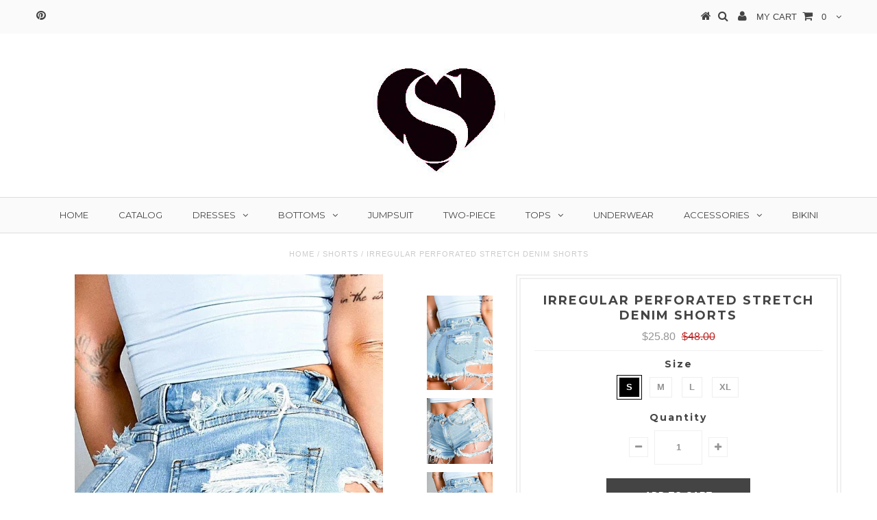

--- FILE ---
content_type: text/html; charset=utf-8
request_url: https://shodg.com/collections/shorts/products/irregular-perforated-stretch-denim-shorts
body_size: 22790
content:
<!DOCTYPE html>
<!--[if lt IE 7 ]><html class="ie ie6" lang="en"> <![endif]-->
<!--[if IE 7 ]><html class="ie ie7" lang="en"> <![endif]-->
<!--[if IE 8 ]><html class="ie ie8" lang="en"> <![endif]-->
<!--[if (gte IE 9)|!(IE)]><!--><html lang="en"> <!--<![endif]-->
<head>
<meta name="p:domain_verify" content="16fb837ba35afd56cc725ec3d765ee61"/>

  <meta charset="utf-8" />

  <!-- Basic Page Needs
================================================== -->

  <title>
    Irregular Perforated Stretch Denim Shorts &ndash; Shodg
  </title>
  
  <meta name="description" content="Material: DenimGender: WomenItem Type: BottomsColor: Blue" />
  
  <link rel="canonical" href="https://shodg.com/products/irregular-perforated-stretch-denim-shorts" />


  <!-- CSS
================================================== -->

  
    

  
  


  


  

  
    

  
     

  
   


    

  
    <link href='//fonts.googleapis.com/css?family=Montserrat:400,700' rel='stylesheet' type='text/css'>
    

  
       

  
    <link href='//fonts.googleapis.com/css?family=Open+Sans:400,300,700' rel='stylesheet' type='text/css'>
    

  
  

  
  

  
      

  
   

  
     

  
   


    

  <link href="//shodg.com/cdn/shop/t/10/assets/stylesheet.css?v=101726886112103167611674766138" rel="stylesheet" type="text/css" media="all" />
  <link href="//shodg.com/cdn/shop/t/10/assets/custom.css?v=93496204328384543551449402746" rel="stylesheet" type="text/css" media="all" />
  <link href="//shodg.com/cdn/shop/t/10/assets/font-awesome.css?v=56740405129602268521449402740" rel="stylesheet" type="text/css" media="all" />
  <link href="//shodg.com/cdn/shop/t/10/assets/queries.css?v=86896009071974731791449402746" rel="stylesheet" type="text/css" media="all" />

  <!--[if IE 8 ]><link href="//shodg.com/cdn/shop/t/10/assets/ie8.css?v=61335597235572435901449402746" rel="stylesheet" type="text/css" media="all" /><![endif]-->

  <!--[if IE 7]>
<link href="//shodg.com/cdn/shop/t/10/assets/font-awesome-ie7.css?v=111952797986497000111449402740" rel="stylesheet" type="text/css" media="all" />
<![endif]-->

  <!-- JS
================================================== -->


  <script type="text/javascript" src="//ajax.googleapis.com/ajax/libs/jquery/1.9.1/jquery.min.js"></script>

  <script src="//shodg.com/cdn/shop/t/10/assets/theme.js?v=108521558051818403711449402747" type="text/javascript"></script> 
  <script src="//shodg.com/cdn/shopifycloud/storefront/assets/themes_support/option_selection-b017cd28.js" type="text/javascript"></script>  
  <script src="//shodg.com/cdn/shop/t/10/assets/jquery.cookie.js?v=17828251530371303061449402742" type="text/javascript"></script>
  <script src="//shodg.com/cdn/shop/t/10/assets/handlebars.js?v=145461055731307658311449402741" type="text/javascript"></script>
  <script src="//shodg.com/cdn/shop/t/10/assets/api.js?v=108513540937963795951449402738" type="text/javascript"></script>  
  <script src="//shodg.com/cdn/shop/t/10/assets/select.js?v=120738907725164342901449402744" type="text/javascript"></script>  
  <script src="//shodg.com/cdn/shop/t/10/assets/jquery.easing.1.3.js?v=27577153982462368941449402742" type="text/javascript"></script>
  <script src="//shodg.com/cdn/shop/t/10/assets/jquery.placeholder.js?v=150477182848718828971449402742" type="text/javascript"></script>  
  <script src="//shodg.com/cdn/shop/t/10/assets/modernizr.custom.js?v=45854973270124725641449402743" type="text/javascript"></script>
  <script src="//shodg.com/cdn/shop/t/10/assets/jquery.fancybox.js?v=13380858321439152031449402742" type="text/javascript"></script>
  <script src="//shodg.com/cdn/shop/t/10/assets/jquery.mousewheel-3.0.6.pack.js?v=51647933063221024201449402742" type="text/javascript"></script>  
  <script src="//shodg.com/cdn/shop/t/10/assets/jquery.dlmenu.js?v=175695220458763725611449402742" type="text/javascript"></script>  
  <script src="//shodg.com/cdn/shop/t/10/assets/jquery.flexslider.js?v=105616106368215232771449402742" type="text/javascript"></script>
  <script src="//shodg.com/cdn/shop/t/10/assets/wow.js?v=69792710777446479561449402745" type="text/javascript"></script>

  <script>
    new WOW().init();
  </script>


  
  <script src="//shodg.com/cdn/shop/t/10/assets/jquery.bxslider.js?v=120978460450183920691449402741" type="text/javascript"></script>
  <script src="//shodg.com/cdn/shop/t/10/assets/jquery.elevateZoom-2.5.5.min.js?v=44667287051798421191449402742" type="text/javascript"></script>
  
  


  <!--[if lt IE 9]>
<script src="//html5shim.googlecode.com/svn/trunk/html5.js"></script>
<![endif]-->

  <meta name="viewport" content="width=device-width, initial-scale=1, maximum-scale=1">

  <!-- Favicons
================================================== -->

  <link rel="shortcut icon" href="//shodg.com/cdn/shop/t/10/assets/favicon.png?v=37052958865109916921453042427">

  

  <script>window.performance && window.performance.mark && window.performance.mark('shopify.content_for_header.start');</script><meta id="shopify-digital-wallet" name="shopify-digital-wallet" content="/10695894/digital_wallets/dialog">
<meta name="shopify-checkout-api-token" content="9d2ced4089bb6c97ea63c9bf0cc87925">
<meta id="in-context-paypal-metadata" data-shop-id="10695894" data-venmo-supported="true" data-environment="production" data-locale="en_US" data-paypal-v4="true" data-currency="USD">
<link rel="alternate" type="application/json+oembed" href="https://shodg.com/products/irregular-perforated-stretch-denim-shorts.oembed">
<script async="async" src="/checkouts/internal/preloads.js?locale=en-US"></script>
<script id="shopify-features" type="application/json">{"accessToken":"9d2ced4089bb6c97ea63c9bf0cc87925","betas":["rich-media-storefront-analytics"],"domain":"shodg.com","predictiveSearch":true,"shopId":10695894,"locale":"en"}</script>
<script>var Shopify = Shopify || {};
Shopify.shop = "musrwsowtrl.myshopify.com";
Shopify.locale = "en";
Shopify.currency = {"active":"USD","rate":"1.0"};
Shopify.country = "US";
Shopify.theme = {"name":"Testament","id":76612033,"schema_name":null,"schema_version":null,"theme_store_id":623,"role":"main"};
Shopify.theme.handle = "null";
Shopify.theme.style = {"id":null,"handle":null};
Shopify.cdnHost = "shodg.com/cdn";
Shopify.routes = Shopify.routes || {};
Shopify.routes.root = "/";</script>
<script type="module">!function(o){(o.Shopify=o.Shopify||{}).modules=!0}(window);</script>
<script>!function(o){function n(){var o=[];function n(){o.push(Array.prototype.slice.apply(arguments))}return n.q=o,n}var t=o.Shopify=o.Shopify||{};t.loadFeatures=n(),t.autoloadFeatures=n()}(window);</script>
<script id="shop-js-analytics" type="application/json">{"pageType":"product"}</script>
<script defer="defer" async type="module" src="//shodg.com/cdn/shopifycloud/shop-js/modules/v2/client.init-shop-cart-sync_BT-GjEfc.en.esm.js"></script>
<script defer="defer" async type="module" src="//shodg.com/cdn/shopifycloud/shop-js/modules/v2/chunk.common_D58fp_Oc.esm.js"></script>
<script defer="defer" async type="module" src="//shodg.com/cdn/shopifycloud/shop-js/modules/v2/chunk.modal_xMitdFEc.esm.js"></script>
<script type="module">
  await import("//shodg.com/cdn/shopifycloud/shop-js/modules/v2/client.init-shop-cart-sync_BT-GjEfc.en.esm.js");
await import("//shodg.com/cdn/shopifycloud/shop-js/modules/v2/chunk.common_D58fp_Oc.esm.js");
await import("//shodg.com/cdn/shopifycloud/shop-js/modules/v2/chunk.modal_xMitdFEc.esm.js");

  window.Shopify.SignInWithShop?.initShopCartSync?.({"fedCMEnabled":true,"windoidEnabled":true});

</script>
<script id="__st">var __st={"a":10695894,"offset":-39600,"reqid":"b8f522c4-1263-47b8-8d97-bb711412eea1-1769089681","pageurl":"shodg.com\/collections\/shorts\/products\/irregular-perforated-stretch-denim-shorts","u":"83fa00cf5581","p":"product","rtyp":"product","rid":7292715008089};</script>
<script>window.ShopifyPaypalV4VisibilityTracking = true;</script>
<script id="captcha-bootstrap">!function(){'use strict';const t='contact',e='account',n='new_comment',o=[[t,t],['blogs',n],['comments',n],[t,'customer']],c=[[e,'customer_login'],[e,'guest_login'],[e,'recover_customer_password'],[e,'create_customer']],r=t=>t.map((([t,e])=>`form[action*='/${t}']:not([data-nocaptcha='true']) input[name='form_type'][value='${e}']`)).join(','),a=t=>()=>t?[...document.querySelectorAll(t)].map((t=>t.form)):[];function s(){const t=[...o],e=r(t);return a(e)}const i='password',u='form_key',d=['recaptcha-v3-token','g-recaptcha-response','h-captcha-response',i],f=()=>{try{return window.sessionStorage}catch{return}},m='__shopify_v',_=t=>t.elements[u];function p(t,e,n=!1){try{const o=window.sessionStorage,c=JSON.parse(o.getItem(e)),{data:r}=function(t){const{data:e,action:n}=t;return t[m]||n?{data:e,action:n}:{data:t,action:n}}(c);for(const[e,n]of Object.entries(r))t.elements[e]&&(t.elements[e].value=n);n&&o.removeItem(e)}catch(o){console.error('form repopulation failed',{error:o})}}const l='form_type',E='cptcha';function T(t){t.dataset[E]=!0}const w=window,h=w.document,L='Shopify',v='ce_forms',y='captcha';let A=!1;((t,e)=>{const n=(g='f06e6c50-85a8-45c8-87d0-21a2b65856fe',I='https://cdn.shopify.com/shopifycloud/storefront-forms-hcaptcha/ce_storefront_forms_captcha_hcaptcha.v1.5.2.iife.js',D={infoText:'Protected by hCaptcha',privacyText:'Privacy',termsText:'Terms'},(t,e,n)=>{const o=w[L][v],c=o.bindForm;if(c)return c(t,g,e,D).then(n);var r;o.q.push([[t,g,e,D],n]),r=I,A||(h.body.append(Object.assign(h.createElement('script'),{id:'captcha-provider',async:!0,src:r})),A=!0)});var g,I,D;w[L]=w[L]||{},w[L][v]=w[L][v]||{},w[L][v].q=[],w[L][y]=w[L][y]||{},w[L][y].protect=function(t,e){n(t,void 0,e),T(t)},Object.freeze(w[L][y]),function(t,e,n,w,h,L){const[v,y,A,g]=function(t,e,n){const i=e?o:[],u=t?c:[],d=[...i,...u],f=r(d),m=r(i),_=r(d.filter((([t,e])=>n.includes(e))));return[a(f),a(m),a(_),s()]}(w,h,L),I=t=>{const e=t.target;return e instanceof HTMLFormElement?e:e&&e.form},D=t=>v().includes(t);t.addEventListener('submit',(t=>{const e=I(t);if(!e)return;const n=D(e)&&!e.dataset.hcaptchaBound&&!e.dataset.recaptchaBound,o=_(e),c=g().includes(e)&&(!o||!o.value);(n||c)&&t.preventDefault(),c&&!n&&(function(t){try{if(!f())return;!function(t){const e=f();if(!e)return;const n=_(t);if(!n)return;const o=n.value;o&&e.removeItem(o)}(t);const e=Array.from(Array(32),(()=>Math.random().toString(36)[2])).join('');!function(t,e){_(t)||t.append(Object.assign(document.createElement('input'),{type:'hidden',name:u})),t.elements[u].value=e}(t,e),function(t,e){const n=f();if(!n)return;const o=[...t.querySelectorAll(`input[type='${i}']`)].map((({name:t})=>t)),c=[...d,...o],r={};for(const[a,s]of new FormData(t).entries())c.includes(a)||(r[a]=s);n.setItem(e,JSON.stringify({[m]:1,action:t.action,data:r}))}(t,e)}catch(e){console.error('failed to persist form',e)}}(e),e.submit())}));const S=(t,e)=>{t&&!t.dataset[E]&&(n(t,e.some((e=>e===t))),T(t))};for(const o of['focusin','change'])t.addEventListener(o,(t=>{const e=I(t);D(e)&&S(e,y())}));const B=e.get('form_key'),M=e.get(l),P=B&&M;t.addEventListener('DOMContentLoaded',(()=>{const t=y();if(P)for(const e of t)e.elements[l].value===M&&p(e,B);[...new Set([...A(),...v().filter((t=>'true'===t.dataset.shopifyCaptcha))])].forEach((e=>S(e,t)))}))}(h,new URLSearchParams(w.location.search),n,t,e,['guest_login'])})(!0,!0)}();</script>
<script integrity="sha256-4kQ18oKyAcykRKYeNunJcIwy7WH5gtpwJnB7kiuLZ1E=" data-source-attribution="shopify.loadfeatures" defer="defer" src="//shodg.com/cdn/shopifycloud/storefront/assets/storefront/load_feature-a0a9edcb.js" crossorigin="anonymous"></script>
<script data-source-attribution="shopify.dynamic_checkout.dynamic.init">var Shopify=Shopify||{};Shopify.PaymentButton=Shopify.PaymentButton||{isStorefrontPortableWallets:!0,init:function(){window.Shopify.PaymentButton.init=function(){};var t=document.createElement("script");t.src="https://shodg.com/cdn/shopifycloud/portable-wallets/latest/portable-wallets.en.js",t.type="module",document.head.appendChild(t)}};
</script>
<script data-source-attribution="shopify.dynamic_checkout.buyer_consent">
  function portableWalletsHideBuyerConsent(e){var t=document.getElementById("shopify-buyer-consent"),n=document.getElementById("shopify-subscription-policy-button");t&&n&&(t.classList.add("hidden"),t.setAttribute("aria-hidden","true"),n.removeEventListener("click",e))}function portableWalletsShowBuyerConsent(e){var t=document.getElementById("shopify-buyer-consent"),n=document.getElementById("shopify-subscription-policy-button");t&&n&&(t.classList.remove("hidden"),t.removeAttribute("aria-hidden"),n.addEventListener("click",e))}window.Shopify?.PaymentButton&&(window.Shopify.PaymentButton.hideBuyerConsent=portableWalletsHideBuyerConsent,window.Shopify.PaymentButton.showBuyerConsent=portableWalletsShowBuyerConsent);
</script>
<script data-source-attribution="shopify.dynamic_checkout.cart.bootstrap">document.addEventListener("DOMContentLoaded",(function(){function t(){return document.querySelector("shopify-accelerated-checkout-cart, shopify-accelerated-checkout")}if(t())Shopify.PaymentButton.init();else{new MutationObserver((function(e,n){t()&&(Shopify.PaymentButton.init(),n.disconnect())})).observe(document.body,{childList:!0,subtree:!0})}}));
</script>
<link id="shopify-accelerated-checkout-styles" rel="stylesheet" media="screen" href="https://shodg.com/cdn/shopifycloud/portable-wallets/latest/accelerated-checkout-backwards-compat.css" crossorigin="anonymous">
<style id="shopify-accelerated-checkout-cart">
        #shopify-buyer-consent {
  margin-top: 1em;
  display: inline-block;
  width: 100%;
}

#shopify-buyer-consent.hidden {
  display: none;
}

#shopify-subscription-policy-button {
  background: none;
  border: none;
  padding: 0;
  text-decoration: underline;
  font-size: inherit;
  cursor: pointer;
}

#shopify-subscription-policy-button::before {
  box-shadow: none;
}

      </style>

<script>window.performance && window.performance.mark && window.performance.mark('shopify.content_for_header.end');</script>


  
  <script type="text/javascript">
    if($(window).width() > 500){
      // Fancybox Join our mailing list popup
      $(document).ready(function(){

        var check_cookie = $.cookie('mailing_list_delay_popup');
        if(check_cookie == null){
          $.cookie('mailing_list_delay_popup', 'expires_seven_days', { expires: 7 });
          //fire your fancybox here
          setTimeout(function(){
            $.fancybox({
              href: "#subscribe_popup"
            });
          }, 3000);
        }
      }); 
    };

  </script>  
  

  <script type="text/javascript">
    $(window).load(function() {  
      $('.prod-image').matchHeight();

    });
  </script> 

  <link rel="next" href="/next"/>
  <link rel="prev" href="/prev"/>

<link href="https://monorail-edge.shopifysvc.com" rel="dns-prefetch">
<script>(function(){if ("sendBeacon" in navigator && "performance" in window) {try {var session_token_from_headers = performance.getEntriesByType('navigation')[0].serverTiming.find(x => x.name == '_s').description;} catch {var session_token_from_headers = undefined;}var session_cookie_matches = document.cookie.match(/_shopify_s=([^;]*)/);var session_token_from_cookie = session_cookie_matches && session_cookie_matches.length === 2 ? session_cookie_matches[1] : "";var session_token = session_token_from_headers || session_token_from_cookie || "";function handle_abandonment_event(e) {var entries = performance.getEntries().filter(function(entry) {return /monorail-edge.shopifysvc.com/.test(entry.name);});if (!window.abandonment_tracked && entries.length === 0) {window.abandonment_tracked = true;var currentMs = Date.now();var navigation_start = performance.timing.navigationStart;var payload = {shop_id: 10695894,url: window.location.href,navigation_start,duration: currentMs - navigation_start,session_token,page_type: "product"};window.navigator.sendBeacon("https://monorail-edge.shopifysvc.com/v1/produce", JSON.stringify({schema_id: "online_store_buyer_site_abandonment/1.1",payload: payload,metadata: {event_created_at_ms: currentMs,event_sent_at_ms: currentMs}}));}}window.addEventListener('pagehide', handle_abandonment_event);}}());</script>
<script id="web-pixels-manager-setup">(function e(e,d,r,n,o){if(void 0===o&&(o={}),!Boolean(null===(a=null===(i=window.Shopify)||void 0===i?void 0:i.analytics)||void 0===a?void 0:a.replayQueue)){var i,a;window.Shopify=window.Shopify||{};var t=window.Shopify;t.analytics=t.analytics||{};var s=t.analytics;s.replayQueue=[],s.publish=function(e,d,r){return s.replayQueue.push([e,d,r]),!0};try{self.performance.mark("wpm:start")}catch(e){}var l=function(){var e={modern:/Edge?\/(1{2}[4-9]|1[2-9]\d|[2-9]\d{2}|\d{4,})\.\d+(\.\d+|)|Firefox\/(1{2}[4-9]|1[2-9]\d|[2-9]\d{2}|\d{4,})\.\d+(\.\d+|)|Chrom(ium|e)\/(9{2}|\d{3,})\.\d+(\.\d+|)|(Maci|X1{2}).+ Version\/(15\.\d+|(1[6-9]|[2-9]\d|\d{3,})\.\d+)([,.]\d+|)( \(\w+\)|)( Mobile\/\w+|) Safari\/|Chrome.+OPR\/(9{2}|\d{3,})\.\d+\.\d+|(CPU[ +]OS|iPhone[ +]OS|CPU[ +]iPhone|CPU IPhone OS|CPU iPad OS)[ +]+(15[._]\d+|(1[6-9]|[2-9]\d|\d{3,})[._]\d+)([._]\d+|)|Android:?[ /-](13[3-9]|1[4-9]\d|[2-9]\d{2}|\d{4,})(\.\d+|)(\.\d+|)|Android.+Firefox\/(13[5-9]|1[4-9]\d|[2-9]\d{2}|\d{4,})\.\d+(\.\d+|)|Android.+Chrom(ium|e)\/(13[3-9]|1[4-9]\d|[2-9]\d{2}|\d{4,})\.\d+(\.\d+|)|SamsungBrowser\/([2-9]\d|\d{3,})\.\d+/,legacy:/Edge?\/(1[6-9]|[2-9]\d|\d{3,})\.\d+(\.\d+|)|Firefox\/(5[4-9]|[6-9]\d|\d{3,})\.\d+(\.\d+|)|Chrom(ium|e)\/(5[1-9]|[6-9]\d|\d{3,})\.\d+(\.\d+|)([\d.]+$|.*Safari\/(?![\d.]+ Edge\/[\d.]+$))|(Maci|X1{2}).+ Version\/(10\.\d+|(1[1-9]|[2-9]\d|\d{3,})\.\d+)([,.]\d+|)( \(\w+\)|)( Mobile\/\w+|) Safari\/|Chrome.+OPR\/(3[89]|[4-9]\d|\d{3,})\.\d+\.\d+|(CPU[ +]OS|iPhone[ +]OS|CPU[ +]iPhone|CPU IPhone OS|CPU iPad OS)[ +]+(10[._]\d+|(1[1-9]|[2-9]\d|\d{3,})[._]\d+)([._]\d+|)|Android:?[ /-](13[3-9]|1[4-9]\d|[2-9]\d{2}|\d{4,})(\.\d+|)(\.\d+|)|Mobile Safari.+OPR\/([89]\d|\d{3,})\.\d+\.\d+|Android.+Firefox\/(13[5-9]|1[4-9]\d|[2-9]\d{2}|\d{4,})\.\d+(\.\d+|)|Android.+Chrom(ium|e)\/(13[3-9]|1[4-9]\d|[2-9]\d{2}|\d{4,})\.\d+(\.\d+|)|Android.+(UC? ?Browser|UCWEB|U3)[ /]?(15\.([5-9]|\d{2,})|(1[6-9]|[2-9]\d|\d{3,})\.\d+)\.\d+|SamsungBrowser\/(5\.\d+|([6-9]|\d{2,})\.\d+)|Android.+MQ{2}Browser\/(14(\.(9|\d{2,})|)|(1[5-9]|[2-9]\d|\d{3,})(\.\d+|))(\.\d+|)|K[Aa][Ii]OS\/(3\.\d+|([4-9]|\d{2,})\.\d+)(\.\d+|)/},d=e.modern,r=e.legacy,n=navigator.userAgent;return n.match(d)?"modern":n.match(r)?"legacy":"unknown"}(),u="modern"===l?"modern":"legacy",c=(null!=n?n:{modern:"",legacy:""})[u],f=function(e){return[e.baseUrl,"/wpm","/b",e.hashVersion,"modern"===e.buildTarget?"m":"l",".js"].join("")}({baseUrl:d,hashVersion:r,buildTarget:u}),m=function(e){var d=e.version,r=e.bundleTarget,n=e.surface,o=e.pageUrl,i=e.monorailEndpoint;return{emit:function(e){var a=e.status,t=e.errorMsg,s=(new Date).getTime(),l=JSON.stringify({metadata:{event_sent_at_ms:s},events:[{schema_id:"web_pixels_manager_load/3.1",payload:{version:d,bundle_target:r,page_url:o,status:a,surface:n,error_msg:t},metadata:{event_created_at_ms:s}}]});if(!i)return console&&console.warn&&console.warn("[Web Pixels Manager] No Monorail endpoint provided, skipping logging."),!1;try{return self.navigator.sendBeacon.bind(self.navigator)(i,l)}catch(e){}var u=new XMLHttpRequest;try{return u.open("POST",i,!0),u.setRequestHeader("Content-Type","text/plain"),u.send(l),!0}catch(e){return console&&console.warn&&console.warn("[Web Pixels Manager] Got an unhandled error while logging to Monorail."),!1}}}}({version:r,bundleTarget:l,surface:e.surface,pageUrl:self.location.href,monorailEndpoint:e.monorailEndpoint});try{o.browserTarget=l,function(e){var d=e.src,r=e.async,n=void 0===r||r,o=e.onload,i=e.onerror,a=e.sri,t=e.scriptDataAttributes,s=void 0===t?{}:t,l=document.createElement("script"),u=document.querySelector("head"),c=document.querySelector("body");if(l.async=n,l.src=d,a&&(l.integrity=a,l.crossOrigin="anonymous"),s)for(var f in s)if(Object.prototype.hasOwnProperty.call(s,f))try{l.dataset[f]=s[f]}catch(e){}if(o&&l.addEventListener("load",o),i&&l.addEventListener("error",i),u)u.appendChild(l);else{if(!c)throw new Error("Did not find a head or body element to append the script");c.appendChild(l)}}({src:f,async:!0,onload:function(){if(!function(){var e,d;return Boolean(null===(d=null===(e=window.Shopify)||void 0===e?void 0:e.analytics)||void 0===d?void 0:d.initialized)}()){var d=window.webPixelsManager.init(e)||void 0;if(d){var r=window.Shopify.analytics;r.replayQueue.forEach((function(e){var r=e[0],n=e[1],o=e[2];d.publishCustomEvent(r,n,o)})),r.replayQueue=[],r.publish=d.publishCustomEvent,r.visitor=d.visitor,r.initialized=!0}}},onerror:function(){return m.emit({status:"failed",errorMsg:"".concat(f," has failed to load")})},sri:function(e){var d=/^sha384-[A-Za-z0-9+/=]+$/;return"string"==typeof e&&d.test(e)}(c)?c:"",scriptDataAttributes:o}),m.emit({status:"loading"})}catch(e){m.emit({status:"failed",errorMsg:(null==e?void 0:e.message)||"Unknown error"})}}})({shopId: 10695894,storefrontBaseUrl: "https://shodg.com",extensionsBaseUrl: "https://extensions.shopifycdn.com/cdn/shopifycloud/web-pixels-manager",monorailEndpoint: "https://monorail-edge.shopifysvc.com/unstable/produce_batch",surface: "storefront-renderer",enabledBetaFlags: ["2dca8a86"],webPixelsConfigList: [{"id":"65011801","configuration":"{\"tagID\":\"2613902782071\"}","eventPayloadVersion":"v1","runtimeContext":"STRICT","scriptVersion":"18031546ee651571ed29edbe71a3550b","type":"APP","apiClientId":3009811,"privacyPurposes":["ANALYTICS","MARKETING","SALE_OF_DATA"],"dataSharingAdjustments":{"protectedCustomerApprovalScopes":["read_customer_address","read_customer_email","read_customer_name","read_customer_personal_data","read_customer_phone"]}},{"id":"shopify-app-pixel","configuration":"{}","eventPayloadVersion":"v1","runtimeContext":"STRICT","scriptVersion":"0450","apiClientId":"shopify-pixel","type":"APP","privacyPurposes":["ANALYTICS","MARKETING"]},{"id":"shopify-custom-pixel","eventPayloadVersion":"v1","runtimeContext":"LAX","scriptVersion":"0450","apiClientId":"shopify-pixel","type":"CUSTOM","privacyPurposes":["ANALYTICS","MARKETING"]}],isMerchantRequest: false,initData: {"shop":{"name":"Shodg","paymentSettings":{"currencyCode":"USD"},"myshopifyDomain":"musrwsowtrl.myshopify.com","countryCode":"US","storefrontUrl":"https:\/\/shodg.com"},"customer":null,"cart":null,"checkout":null,"productVariants":[{"price":{"amount":25.8,"currencyCode":"USD"},"product":{"title":"Irregular Perforated Stretch Denim Shorts","vendor":"Shodg","id":"7292715008089","untranslatedTitle":"Irregular Perforated Stretch Denim Shorts","url":"\/products\/irregular-perforated-stretch-denim-shorts","type":"52102"},"id":"40490415325273","image":{"src":"\/\/shodg.com\/cdn\/shop\/files\/1_d7a1e311-54cd-44c5-9fa9-e03bda9f5a2a.png?v=1684639279"},"sku":"52102,-1","title":"S","untranslatedTitle":"S"},{"price":{"amount":25.8,"currencyCode":"USD"},"product":{"title":"Irregular Perforated Stretch Denim Shorts","vendor":"Shodg","id":"7292715008089","untranslatedTitle":"Irregular Perforated Stretch Denim Shorts","url":"\/products\/irregular-perforated-stretch-denim-shorts","type":"52102"},"id":"40490415358041","image":{"src":"\/\/shodg.com\/cdn\/shop\/files\/1_d7a1e311-54cd-44c5-9fa9-e03bda9f5a2a.png?v=1684639279"},"sku":"52102,-2","title":"M","untranslatedTitle":"M"},{"price":{"amount":25.8,"currencyCode":"USD"},"product":{"title":"Irregular Perforated Stretch Denim Shorts","vendor":"Shodg","id":"7292715008089","untranslatedTitle":"Irregular Perforated Stretch Denim Shorts","url":"\/products\/irregular-perforated-stretch-denim-shorts","type":"52102"},"id":"40490415390809","image":{"src":"\/\/shodg.com\/cdn\/shop\/files\/1_d7a1e311-54cd-44c5-9fa9-e03bda9f5a2a.png?v=1684639279"},"sku":"52102,-3","title":"L","untranslatedTitle":"L"},{"price":{"amount":25.8,"currencyCode":"USD"},"product":{"title":"Irregular Perforated Stretch Denim Shorts","vendor":"Shodg","id":"7292715008089","untranslatedTitle":"Irregular Perforated Stretch Denim Shorts","url":"\/products\/irregular-perforated-stretch-denim-shorts","type":"52102"},"id":"40490415423577","image":{"src":"\/\/shodg.com\/cdn\/shop\/files\/1_d7a1e311-54cd-44c5-9fa9-e03bda9f5a2a.png?v=1684639279"},"sku":"52102,-4","title":"XL","untranslatedTitle":"XL"}],"purchasingCompany":null},},"https://shodg.com/cdn","fcfee988w5aeb613cpc8e4bc33m6693e112",{"modern":"","legacy":""},{"shopId":"10695894","storefrontBaseUrl":"https:\/\/shodg.com","extensionBaseUrl":"https:\/\/extensions.shopifycdn.com\/cdn\/shopifycloud\/web-pixels-manager","surface":"storefront-renderer","enabledBetaFlags":"[\"2dca8a86\"]","isMerchantRequest":"false","hashVersion":"fcfee988w5aeb613cpc8e4bc33m6693e112","publish":"custom","events":"[[\"page_viewed\",{}],[\"product_viewed\",{\"productVariant\":{\"price\":{\"amount\":25.8,\"currencyCode\":\"USD\"},\"product\":{\"title\":\"Irregular Perforated Stretch Denim Shorts\",\"vendor\":\"Shodg\",\"id\":\"7292715008089\",\"untranslatedTitle\":\"Irregular Perforated Stretch Denim Shorts\",\"url\":\"\/products\/irregular-perforated-stretch-denim-shorts\",\"type\":\"52102\"},\"id\":\"40490415325273\",\"image\":{\"src\":\"\/\/shodg.com\/cdn\/shop\/files\/1_d7a1e311-54cd-44c5-9fa9-e03bda9f5a2a.png?v=1684639279\"},\"sku\":\"52102,-1\",\"title\":\"S\",\"untranslatedTitle\":\"S\"}}]]"});</script><script>
  window.ShopifyAnalytics = window.ShopifyAnalytics || {};
  window.ShopifyAnalytics.meta = window.ShopifyAnalytics.meta || {};
  window.ShopifyAnalytics.meta.currency = 'USD';
  var meta = {"product":{"id":7292715008089,"gid":"gid:\/\/shopify\/Product\/7292715008089","vendor":"Shodg","type":"52102","handle":"irregular-perforated-stretch-denim-shorts","variants":[{"id":40490415325273,"price":2580,"name":"Irregular Perforated Stretch Denim Shorts - S","public_title":"S","sku":"52102,-1"},{"id":40490415358041,"price":2580,"name":"Irregular Perforated Stretch Denim Shorts - M","public_title":"M","sku":"52102,-2"},{"id":40490415390809,"price":2580,"name":"Irregular Perforated Stretch Denim Shorts - L","public_title":"L","sku":"52102,-3"},{"id":40490415423577,"price":2580,"name":"Irregular Perforated Stretch Denim Shorts - XL","public_title":"XL","sku":"52102,-4"}],"remote":false},"page":{"pageType":"product","resourceType":"product","resourceId":7292715008089,"requestId":"b8f522c4-1263-47b8-8d97-bb711412eea1-1769089681"}};
  for (var attr in meta) {
    window.ShopifyAnalytics.meta[attr] = meta[attr];
  }
</script>
<script class="analytics">
  (function () {
    var customDocumentWrite = function(content) {
      var jquery = null;

      if (window.jQuery) {
        jquery = window.jQuery;
      } else if (window.Checkout && window.Checkout.$) {
        jquery = window.Checkout.$;
      }

      if (jquery) {
        jquery('body').append(content);
      }
    };

    var hasLoggedConversion = function(token) {
      if (token) {
        return document.cookie.indexOf('loggedConversion=' + token) !== -1;
      }
      return false;
    }

    var setCookieIfConversion = function(token) {
      if (token) {
        var twoMonthsFromNow = new Date(Date.now());
        twoMonthsFromNow.setMonth(twoMonthsFromNow.getMonth() + 2);

        document.cookie = 'loggedConversion=' + token + '; expires=' + twoMonthsFromNow;
      }
    }

    var trekkie = window.ShopifyAnalytics.lib = window.trekkie = window.trekkie || [];
    if (trekkie.integrations) {
      return;
    }
    trekkie.methods = [
      'identify',
      'page',
      'ready',
      'track',
      'trackForm',
      'trackLink'
    ];
    trekkie.factory = function(method) {
      return function() {
        var args = Array.prototype.slice.call(arguments);
        args.unshift(method);
        trekkie.push(args);
        return trekkie;
      };
    };
    for (var i = 0; i < trekkie.methods.length; i++) {
      var key = trekkie.methods[i];
      trekkie[key] = trekkie.factory(key);
    }
    trekkie.load = function(config) {
      trekkie.config = config || {};
      trekkie.config.initialDocumentCookie = document.cookie;
      var first = document.getElementsByTagName('script')[0];
      var script = document.createElement('script');
      script.type = 'text/javascript';
      script.onerror = function(e) {
        var scriptFallback = document.createElement('script');
        scriptFallback.type = 'text/javascript';
        scriptFallback.onerror = function(error) {
                var Monorail = {
      produce: function produce(monorailDomain, schemaId, payload) {
        var currentMs = new Date().getTime();
        var event = {
          schema_id: schemaId,
          payload: payload,
          metadata: {
            event_created_at_ms: currentMs,
            event_sent_at_ms: currentMs
          }
        };
        return Monorail.sendRequest("https://" + monorailDomain + "/v1/produce", JSON.stringify(event));
      },
      sendRequest: function sendRequest(endpointUrl, payload) {
        // Try the sendBeacon API
        if (window && window.navigator && typeof window.navigator.sendBeacon === 'function' && typeof window.Blob === 'function' && !Monorail.isIos12()) {
          var blobData = new window.Blob([payload], {
            type: 'text/plain'
          });

          if (window.navigator.sendBeacon(endpointUrl, blobData)) {
            return true;
          } // sendBeacon was not successful

        } // XHR beacon

        var xhr = new XMLHttpRequest();

        try {
          xhr.open('POST', endpointUrl);
          xhr.setRequestHeader('Content-Type', 'text/plain');
          xhr.send(payload);
        } catch (e) {
          console.log(e);
        }

        return false;
      },
      isIos12: function isIos12() {
        return window.navigator.userAgent.lastIndexOf('iPhone; CPU iPhone OS 12_') !== -1 || window.navigator.userAgent.lastIndexOf('iPad; CPU OS 12_') !== -1;
      }
    };
    Monorail.produce('monorail-edge.shopifysvc.com',
      'trekkie_storefront_load_errors/1.1',
      {shop_id: 10695894,
      theme_id: 76612033,
      app_name: "storefront",
      context_url: window.location.href,
      source_url: "//shodg.com/cdn/s/trekkie.storefront.1bbfab421998800ff09850b62e84b8915387986d.min.js"});

        };
        scriptFallback.async = true;
        scriptFallback.src = '//shodg.com/cdn/s/trekkie.storefront.1bbfab421998800ff09850b62e84b8915387986d.min.js';
        first.parentNode.insertBefore(scriptFallback, first);
      };
      script.async = true;
      script.src = '//shodg.com/cdn/s/trekkie.storefront.1bbfab421998800ff09850b62e84b8915387986d.min.js';
      first.parentNode.insertBefore(script, first);
    };
    trekkie.load(
      {"Trekkie":{"appName":"storefront","development":false,"defaultAttributes":{"shopId":10695894,"isMerchantRequest":null,"themeId":76612033,"themeCityHash":"349750639738059544","contentLanguage":"en","currency":"USD","eventMetadataId":"29990172-af6b-48d1-a9af-af633d6979f1"},"isServerSideCookieWritingEnabled":true,"monorailRegion":"shop_domain","enabledBetaFlags":["65f19447"]},"Session Attribution":{},"S2S":{"facebookCapiEnabled":false,"source":"trekkie-storefront-renderer","apiClientId":580111}}
    );

    var loaded = false;
    trekkie.ready(function() {
      if (loaded) return;
      loaded = true;

      window.ShopifyAnalytics.lib = window.trekkie;

      var originalDocumentWrite = document.write;
      document.write = customDocumentWrite;
      try { window.ShopifyAnalytics.merchantGoogleAnalytics.call(this); } catch(error) {};
      document.write = originalDocumentWrite;

      window.ShopifyAnalytics.lib.page(null,{"pageType":"product","resourceType":"product","resourceId":7292715008089,"requestId":"b8f522c4-1263-47b8-8d97-bb711412eea1-1769089681","shopifyEmitted":true});

      var match = window.location.pathname.match(/checkouts\/(.+)\/(thank_you|post_purchase)/)
      var token = match? match[1]: undefined;
      if (!hasLoggedConversion(token)) {
        setCookieIfConversion(token);
        window.ShopifyAnalytics.lib.track("Viewed Product",{"currency":"USD","variantId":40490415325273,"productId":7292715008089,"productGid":"gid:\/\/shopify\/Product\/7292715008089","name":"Irregular Perforated Stretch Denim Shorts - S","price":"25.80","sku":"52102,-1","brand":"Shodg","variant":"S","category":"52102","nonInteraction":true,"remote":false},undefined,undefined,{"shopifyEmitted":true});
      window.ShopifyAnalytics.lib.track("monorail:\/\/trekkie_storefront_viewed_product\/1.1",{"currency":"USD","variantId":40490415325273,"productId":7292715008089,"productGid":"gid:\/\/shopify\/Product\/7292715008089","name":"Irregular Perforated Stretch Denim Shorts - S","price":"25.80","sku":"52102,-1","brand":"Shodg","variant":"S","category":"52102","nonInteraction":true,"remote":false,"referer":"https:\/\/shodg.com\/collections\/shorts\/products\/irregular-perforated-stretch-denim-shorts"});
      }
    });


        var eventsListenerScript = document.createElement('script');
        eventsListenerScript.async = true;
        eventsListenerScript.src = "//shodg.com/cdn/shopifycloud/storefront/assets/shop_events_listener-3da45d37.js";
        document.getElementsByTagName('head')[0].appendChild(eventsListenerScript);

})();</script>
<script
  defer
  src="https://shodg.com/cdn/shopifycloud/perf-kit/shopify-perf-kit-3.0.4.min.js"
  data-application="storefront-renderer"
  data-shop-id="10695894"
  data-render-region="gcp-us-central1"
  data-page-type="product"
  data-theme-instance-id="76612033"
  data-theme-name=""
  data-theme-version=""
  data-monorail-region="shop_domain"
  data-resource-timing-sampling-rate="10"
  data-shs="true"
  data-shs-beacon="true"
  data-shs-export-with-fetch="true"
  data-shs-logs-sample-rate="1"
  data-shs-beacon-endpoint="https://shodg.com/api/collect"
></script>
</head>


<body class="gridlock  product">

  <div id="dl-menu" class="dl-menuwrapper">
    <button class="dl-trigger"><i class="icon-align-justify"></i></button>
    <ul class="dl-menu">

      
      <li >
        <a href="/" title="">Home</a>
        
        
      </li>
      
      <li >
        <a href="http://shodg.com/collections/all?sort_by=created-descending" title="">Catalog</a>
        
        
      </li>
      
      <li >
        <a href="http://shodg.com/collections/dresses?sort_by=created-descending" title="">dresses</a>
        
               
        <ul class="dl-submenu">
          
          <li><a href="/collections/sleeveless-dress">Sleeveless dresses</a>

            
            

          </li>
          
          <li><a href="/collections/short-sleeve-dress">Short sleeve dresses</a>

            
            

          </li>
          
          <li><a href="/collections/long-sleeve-dress">Long sleeve dresses</a>

            
            

          </li>
          
          <li><a href="/collections/two-piece-dress">Two-piece dress</a>

            
            

          </li>
          
          <li><a href="http://shodg.com/collections/all-dress?sort_by=best-selling">All dresses</a>

            
            

          </li>
          
          <li><a href="/collections/maxi-dresses">Maxi dresses</a>

            
            

          </li>
          
          <li><a href="http://shodg.com/collections/lace-dresses?sort_by=created-descending">Lace dresses</a>

            
            

          </li>
          
          <li><a href="http://shodg.com/collections/sexy-dress?sort_by=best-selling">Sexy dresses</a>

            
            

          </li>
          
        </ul>
        
      </li>
      
      <li >
        <a href="/collections/bottoms" title="">BOTTOMS</a>
        
               
        <ul class="dl-submenu">
          
          <li><a href="/collections/skirts">Skirts</a>

            
            

          </li>
          
          <li><a href="/collections/jeans">Jeans</a>

            
            

          </li>
          
          <li><a href="/collections/pants">Pants</a>

            
            

          </li>
          
          <li><a href="/collections/shorts">Shorts</a>

            
            

          </li>
          
        </ul>
        
      </li>
      
      <li >
        <a href="/collections/jumpsuit" title="">Jumpsuit</a>
        
        
      </li>
      
      <li >
        <a href="/collections/two-piece" title="">Two-piece</a>
        
        
      </li>
      
      <li >
        <a href="/collections/tops" title="">TOPS</a>
        
               
        <ul class="dl-submenu">
          
          <li><a href="/collections/t-shirts">T-shirts</a>

            
            

          </li>
          
          <li><a href="/collections/shirts-vest">Shirts&Vest</a>

            
            

          </li>
          
          <li><a href="/collections/bodysuits">bodysuits</a>

            
            

          </li>
          
          <li><a href="/collections/sweaterss">Sweaterss</a>

            
            

          </li>
          
          <li><a href="/collections/outerwear">Outerwear</a>

            
            

          </li>
          
        </ul>
        
      </li>
      
      <li >
        <a href="/collections/underwear" title="">Underwear</a>
        
        
      </li>
      
      <li >
        <a href="/collections/accessories" title="">ACCESSORIES</a>
        
               
        <ul class="dl-submenu">
          
          <li><a href="/collections/bags">Bags</a>

            
            

          </li>
          
          <li><a href="/collections/jewellery">Jewellery</a>

            
            

          </li>
          
        </ul>
        
      </li>
      
      <li >
        <a href="http://shodg.com/collections/bikini?page=1&amp;sort_by=best-selling" title="">Bikini</a>
        
        
      </li>
      
    </ul>
  </div><!-- /dl-menuwrapper -->  

  <script>
    $(function() {
      $( '#dl-menu' ).dlmenu({
        animationClasses : { classin : 'dl-animate-in-2', classout : 'dl-animate-out-2' }
      });
    });
  </script>  

  <div class="page-wrap">

    <header>
      <div class="row">

        <ul id="social-icons" class="desktop-6 tablet-6 mobile-hide">
          
          
          <li><a href="https://www.pinterest.com/Sho_dg/" target="_blank"><i class="icon-pinterest icon-2x"></i></a></li>
          
          
          
          
          
        </ul>

                

        <ul id="cart" class="desktop-6 tablet-6 mobile-3">

          <li><a href="https://shodg.com"><i class="icon-home icon-2x"></i></a>
          <li class="seeks"><a id="inline" href="#search_popup" class="open_popup"><i class="icon-search icon-2x"></i></a></li>
          <li class="seeks-mobile"><a href="/search"><i class="icon-search icon-2x"></i></a></li>
          
          
          <li class="cust"><a href="/account/login"><i class="icon-user icon-2x"></i></a></li>
          
          
          
          <li class="cart-overview"><a href="/cart">MY CART&nbsp; <i class="icon-shopping-cart icon-2x"></i>&nbsp; <span id="item_count">0</span></a>
            <div id="crt">
              
<p class="empty-cart">
Your cart is currently empty.
</p>

              
            </div>
          </li>         

        </ul>        

      </div>   
    </header>

    <div class="row">
      <div id="logo" class="desktop-12 tablet-6 mobile-3">       
        
        <a href="/"><img src="//shodg.com/cdn/shop/t/10/assets/logo.png?v=37052958865109916921453012787" alt="Shodg" style="border: 0;"/></a>
                   
      </div> 
    </div>

    <div class="clear"></div>

    <nav>
      <ul id="main-nav" role="navigation"  class="row"> 
        
        
 



<li><a href="/" title="">Home</a></li>

        
        
 



<li><a href="http://shodg.com/collections/all?sort_by=created-descending" title="">Catalog</a></li>

        
        
 



<li class="dropdown"><a href="http://shodg.com/collections/dresses?sort_by=created-descending" title="">dresses</a>  

  <ul class="submenu">
    
    
    
    <li><a href="/collections/sleeveless-dress">Sleeveless dresses</a></li>    
    

    
    
    
    <li><a href="/collections/short-sleeve-dress">Short sleeve dresses</a></li>    
    

    
    
    
    <li><a href="/collections/long-sleeve-dress">Long sleeve dresses</a></li>    
    

    
    
    
    <li><a href="/collections/two-piece-dress">Two-piece dress</a></li>    
    

    
    
    
    <li><a href="http://shodg.com/collections/all-dress?sort_by=best-selling">All dresses</a></li>    
    

    
    
    
    <li><a href="/collections/maxi-dresses">Maxi dresses</a></li>    
    

    
    
    
    <li><a href="http://shodg.com/collections/lace-dresses?sort_by=created-descending">Lace dresses</a></li>    
    

    
    
    
    <li><a href="http://shodg.com/collections/sexy-dress?sort_by=best-selling">Sexy dresses</a></li>    
    

    
  </ul>
</li>


        
        
 



<li class="dropdown"><a href="/collections/bottoms" title="">BOTTOMS</a>  

  <ul class="submenu">
    
    
    
    <li><a href="/collections/skirts">Skirts</a></li>    
    

    
    
    
    <li><a href="/collections/jeans">Jeans</a></li>    
    

    
    
    
    <li><a href="/collections/pants">Pants</a></li>    
    

    
    
    
    <li><a href="/collections/shorts">Shorts</a></li>    
    

    
  </ul>
</li>


        
        
 



<li><a href="/collections/jumpsuit" title="">Jumpsuit</a></li>

        
        
 



<li><a href="/collections/two-piece" title="">Two-piece</a></li>

        
        
 



<li class="dropdown"><a href="/collections/tops" title="">TOPS</a>  

  <ul class="submenu">
    
    
    
    <li><a href="/collections/t-shirts">T-shirts</a></li>    
    

    
    
    
    <li><a href="/collections/shirts-vest">Shirts&Vest</a></li>    
    

    
    
    
    <li><a href="/collections/bodysuits">bodysuits</a></li>    
    

    
    
    
    <li><a href="/collections/sweaterss">Sweaterss</a></li>    
    

    
    
    
    <li><a href="/collections/outerwear">Outerwear</a></li>    
    

    
  </ul>
</li>


        
        
 



<li><a href="/collections/underwear" title="">Underwear</a></li>

        
        
 



<li class="dropdown"><a href="/collections/accessories" title="">ACCESSORIES</a>  

  <ul class="submenu">
    
    
    
    <li><a href="/collections/bags">Bags</a></li>    
    

    
    
    
    <li><a href="/collections/jewellery">Jewellery</a></li>    
    

    
  </ul>
</li>


        
        
 



<li><a href="http://shodg.com/collections/bikini?page=1&amp;sort_by=best-selling" title="">Bikini</a></li>

        
      </ul>
    </nav>

    <div class="clear"></div>


    
    <div id="content" class="row">	
      
      
        <div id="breadcrumb" class="desktop-12 mobile-3 tablet-6">
    <a href="/" class="homepage-link" title="Home">Home</a>
    
                
    <span class="separator"> / </span> 
    
    
    <a href="/collections/shorts" title="">Shorts</a>
    
    
    <span class="separator"> / </span>
    <span class="page-title">Irregular Perforated Stretch Denim Shorts</span>
    
  </div>
<div class="clear"></div>
	
      	
      
      <div itemscope itemtype="http://schema.org/Product" id="product-7292715008089">

  <meta itemprop="url" content="https://shodg.com/products/irregular-perforated-stretch-denim-shorts">
  <meta itemprop="image" content="//shodg.com/cdn/shop/files/1_d7a1e311-54cd-44c5-9fa9-e03bda9f5a2a_grande.png?v=1684639279">
  
<!-- For Mobile -->
  <div id="mobile-product" class="desktop-12 tablet-6 mobile-3">
    <ul class="bxslider">
      
      <li><img data-image-id="" src="//shodg.com/cdn/shop/files/1_d7a1e311-54cd-44c5-9fa9-e03bda9f5a2a_1024x1024.png?v=1684639279" alt=""></li>
      
      <li><img data-image-id="31613596958809" src="//shodg.com/cdn/shop/files/1_d7a1e311-54cd-44c5-9fa9-e03bda9f5a2a_1024x1024.png?v=1684639279" alt="Irregular Perforated Stretch Denim Shorts"></li>
      
      <li><img data-image-id="31613597024345" src="//shodg.com/cdn/shop/files/2_190f8972-c796-41eb-aaf0-32cca12f486c_1024x1024.png?v=1684639280" alt="Irregular Perforated Stretch Denim Shorts"></li>
      
      <li><img data-image-id="31613596991577" src="//shodg.com/cdn/shop/files/3_7ef19dec-7f8a-43cc-8ded-7fa3823e941e_1024x1024.png?v=1684639279" alt="Irregular Perforated Stretch Denim Shorts"></li>
            
    </ul>

    <div id="bx-pager" style="display: none">
      
      <a class="thumbnail" data-slide-index="1" data-image-id="31613596958809" href=""><img src="//shodg.com/cdn/shop/files/1_d7a1e311-54cd-44c5-9fa9-e03bda9f5a2a_compact.png?v=1684639279" /></a>
      
      <a class="thumbnail" data-slide-index="2" data-image-id="31613597024345" href=""><img src="//shodg.com/cdn/shop/files/2_190f8972-c796-41eb-aaf0-32cca12f486c_compact.png?v=1684639280" /></a>
      
      <a class="thumbnail" data-slide-index="3" data-image-id="31613596991577" href=""><img src="//shodg.com/cdn/shop/files/3_7ef19dec-7f8a-43cc-8ded-7fa3823e941e_compact.png?v=1684639279" /></a>
      
    </div>

  </div>   

  <!-- For Desktop -->

  <div id="product-photos" class="desktop-7 tablet-3 mobile-3">


    

    <div class="bigimage desktop-10 tablet-5">
      <img id="7292715008089" src="//shodg.com/cdn/shop/files/1_d7a1e311-54cd-44c5-9fa9-e03bda9f5a2a_1024x1024.png?v=1684639279" data-image-id="" data-zoom-image="//shodg.com/cdn/shop/files/1_d7a1e311-54cd-44c5-9fa9-e03bda9f5a2a.png?v=1684639279" alt='' title="Irregular Perforated Stretch Denim Shorts"/>
    </div>

    <div id="7292715008089-gallery" class="desktop-2 tablet-1">	
      <div class="thumbnail-slider">
        
        <div class="slide">
          <a href="#" data-image="//shodg.com/cdn/shop/files/1_d7a1e311-54cd-44c5-9fa9-e03bda9f5a2a_1024x1024.png?v=1684639279" data-image-id="31613596958809" data-zoom-image="//shodg.com/cdn/shop/files/1_d7a1e311-54cd-44c5-9fa9-e03bda9f5a2a.png?v=1684639279">
            <img class="thumbnail" src="//shodg.com/cdn/shop/files/1_d7a1e311-54cd-44c5-9fa9-e03bda9f5a2a_compact.png?v=1684639279" data-image-id="31613596958809" alt="Irregular Perforated Stretch Denim Shorts" data-image-id="31613596958809" />
          </a>
        </div>
        
        <div class="slide">
          <a href="#" data-image="//shodg.com/cdn/shop/files/2_190f8972-c796-41eb-aaf0-32cca12f486c_1024x1024.png?v=1684639280" data-image-id="31613597024345" data-zoom-image="//shodg.com/cdn/shop/files/2_190f8972-c796-41eb-aaf0-32cca12f486c.png?v=1684639280">
            <img class="thumbnail" src="//shodg.com/cdn/shop/files/2_190f8972-c796-41eb-aaf0-32cca12f486c_compact.png?v=1684639280" data-image-id="31613597024345" alt="Irregular Perforated Stretch Denim Shorts" data-image-id="31613597024345" />
          </a>
        </div>
        
        <div class="slide">
          <a href="#" data-image="//shodg.com/cdn/shop/files/3_7ef19dec-7f8a-43cc-8ded-7fa3823e941e_1024x1024.png?v=1684639279" data-image-id="31613596991577" data-zoom-image="//shodg.com/cdn/shop/files/3_7ef19dec-7f8a-43cc-8ded-7fa3823e941e.png?v=1684639279">
            <img class="thumbnail" src="//shodg.com/cdn/shop/files/3_7ef19dec-7f8a-43cc-8ded-7fa3823e941e_compact.png?v=1684639279" data-image-id="31613596991577" alt="Irregular Perforated Stretch Denim Shorts" data-image-id="31613596991577" />
          </a>
        </div>
         
      </div>
    </div>
  </div>



  <script type="text/javascript">
    $(document).ready(function () {

      $('.bxslider').bxSlider({
        pagerCustom: '#bx-pager'
      });

      $('.thumbnail-slider').bxSlider({
        mode: 'vertical',
        minSlides: 3,
        slideMargin: 10,
        infiniteLoop: false,
        pager: false,
        prevText: "",
        nextText: "",
        hideControlOnEnd: true
      });    

      //initiate the plugin and pass the id of the div containing gallery images
      $("#7292715008089").elevateZoom({
        gallery:'7292715008089-gallery',
        cursor: 'pointer', 
        galleryActiveClass: 'active', 
        borderColour: '#eee', 
        borderSize: '1' 
        }); 

      //pass the images to Fancybox
      $("#7292715008089").bind("click", function(e) {  
        var ez =   $('#7292715008089').data('elevateZoom');	
        $.fancybox(ez.getGalleryList());
      return false;
    });	  

    }); 
  </script>



  <div id="product-right" class="desktop-5 tablet-3 mobile-3">
    <div id="product-description">
      
      <h1 itemprop="name">Irregular Perforated Stretch Denim Shorts</h1>
            
	  <div itemprop="offers" itemscope itemtype="http://schema.org/Offer">
      <p id="product-price">
        
        
        <span class="product-price" itemprop="price">$25.80</span>&nbsp;<span class="was">$48.00</span>
        
        
      </p> 
        
        <meta itemprop="priceCurrency" content="USD">
        <link itemprop="availability" href="http://schema.org/InStock">

      <form action="/cart/add" method="post" data-money-format="${{amount}}" id="product-form-7292715008089">
  
  <div class="select">
    <label>Size</label>
    <select id="product-select-7292715008089" name='id'>
      
      <option  selected="selected"  value="40490415325273" data-sku="52102,-1">S - $25.80</option>
      
      <option  value="40490415358041" data-sku="52102,-2">M - $25.80</option>
      
      <option  value="40490415390809" data-sku="52102,-3">L - $25.80</option>
      
      <option  value="40490415423577" data-sku="52102,-4">XL - $25.80</option>
      
    </select>
  </div>
  
  
  








<div class="swatch clearfix" data-option-index="0">
  <h5>Size</h5>
  
  
    
    
      
       
      
      <div data-value="S" class="swatch-element s available">
        
        <input id="swatch-0-s" type="radio" name="option-0" value="S" checked  />
        
        <label for="swatch-0-s">
          S
          <img class="crossed-out" src="//shodg.com/cdn/shop/t/10/assets/soldout.png?v=103157147771045630481449402744" />
        </label>
        
      </div>
    
    
    <script>
      jQuery('.swatch[data-option-index="0"] .s').removeClass('soldout').addClass('available').find(':radio').removeAttr('disabled');
    </script>
    
  
    
    
      
       
      
      <div data-value="M" class="swatch-element m available">
        
        <input id="swatch-0-m" type="radio" name="option-0" value="M"  />
        
        <label for="swatch-0-m">
          M
          <img class="crossed-out" src="//shodg.com/cdn/shop/t/10/assets/soldout.png?v=103157147771045630481449402744" />
        </label>
        
      </div>
    
    
    <script>
      jQuery('.swatch[data-option-index="0"] .m').removeClass('soldout').addClass('available').find(':radio').removeAttr('disabled');
    </script>
    
  
    
    
      
       
      
      <div data-value="L" class="swatch-element l available">
        
        <input id="swatch-0-l" type="radio" name="option-0" value="L"  />
        
        <label for="swatch-0-l">
          L
          <img class="crossed-out" src="//shodg.com/cdn/shop/t/10/assets/soldout.png?v=103157147771045630481449402744" />
        </label>
        
      </div>
    
    
    <script>
      jQuery('.swatch[data-option-index="0"] .l').removeClass('soldout').addClass('available').find(':radio').removeAttr('disabled');
    </script>
    
  
    
    
      
       
      
      <div data-value="XL" class="swatch-element xl available">
        
        <input id="swatch-0-xl" type="radio" name="option-0" value="XL"  />
        
        <label for="swatch-0-xl">
          XL
          <img class="crossed-out" src="//shodg.com/cdn/shop/t/10/assets/soldout.png?v=103157147771045630481449402744" />
        </label>
        
      </div>
    
    
    <script>
      jQuery('.swatch[data-option-index="0"] .xl').removeClass('soldout').addClass('available').find(':radio').removeAttr('disabled');
    </script>
    
  
</div>




  
  
  

    
  <div class="product-add">
    
    <h5>Quantity</h5> 
    <a class="down" field="quantity"><i class="icon-minus"></i></a>
    <input min="1" type="text" name="quantity" class="quantity" value="1" />
    <a class="up" field="quantity"><i class="icon-plus"></i></a>
    
    <input type="submit" name="button" class="add" value="Add to Cart" />
  </div>
  <p class="add-to-cart-msg"></p> 
  
</form>    


<script>
  // Shopify Product form requirement
  selectCallback = function(variant, selector) {
    var $product = $('#product-' + selector.product.id);    
    
    
    // BEGIN SWATCHES
    if (variant) {
      for (i=0;i<variant.options.length;i++) {
        jQuery('.swatch[data-option-index="' + i + '"] :radio[value="' + variant.options[i] +'"]').prop('checked', true);
      }      
    }
    // END SWATCHES
    
    
    
    if (variant && variant.available == true) {
      if(variant.compare_at_price > variant.price){
        $('.was', $product).html(Shopify.formatMoney(variant.compare_at_price, $('form', $product).data('money-format')))        
      } else {
        $('.was', $product).text('')
      } 
      $('.product-price', $product).html(Shopify.formatMoney(variant.price, $('form', $product).data('money-format'))) 
      $('.add', $product).removeClass('disabled').removeAttr('disabled').val('Add to Cart');
    } else {
      var message = variant ? "Sold Out" : "Sold Out";
      $('.was', $product).text('')
      $('.product-price', $product).text(message);
      $('.add', $product).addClass('disabled').attr('disabled', 'disabled').val(message); 
    } 
    
    
    
    if (variant && variant.featured_image) {
      var original_image = $("#7292715008089"), new_image = variant.featured_image;
      Shopify.Image.switchImage(new_image, original_image[0], function (new_image_src, original_image, element) {
        
        $(element).parents('a').attr('href', new_image_src);
        $(element).attr('src', new_image_src);   
        $(element).attr('data-image', new_image_src);   
        $(element).attr('data-zoom-image',new_image_src);
		
        $('.thumbnail[data-image-id="' + variant.featured_image.id + '"]').trigger('click');
             
      });
    }
    
  }; 
</script>


<script type="text/javascript">
  $(function() { 
    $product = $('#product-' + 7292715008089);
    new Shopify.OptionSelectors("product-select-7292715008089", { product: {"id":7292715008089,"title":"Irregular Perforated Stretch Denim Shorts","handle":"irregular-perforated-stretch-denim-shorts","description":"Material: Denim\u003cbr\u003e\u003cbr\u003eGender: Women\u003cbr\u003e\u003cbr\u003eItem Type: Bottoms\u003cbr\u003e\u003cbr\u003eColor: Blue","published_at":"2023-05-20T16:21:17-11:00","created_at":"2023-05-20T16:21:17-11:00","vendor":"Shodg","type":"52102","tags":[],"price":2580,"price_min":2580,"price_max":2580,"available":true,"price_varies":false,"compare_at_price":4800,"compare_at_price_min":4800,"compare_at_price_max":4800,"compare_at_price_varies":false,"variants":[{"id":40490415325273,"title":"S","option1":"S","option2":null,"option3":null,"sku":"52102,-1","requires_shipping":true,"taxable":false,"featured_image":null,"available":true,"name":"Irregular Perforated Stretch Denim Shorts - S","public_title":"S","options":["S"],"price":2580,"weight":300,"compare_at_price":4800,"inventory_quantity":20,"inventory_management":"shopify","inventory_policy":"deny","barcode":"","requires_selling_plan":false,"selling_plan_allocations":[]},{"id":40490415358041,"title":"M","option1":"M","option2":null,"option3":null,"sku":"52102,-2","requires_shipping":true,"taxable":false,"featured_image":null,"available":true,"name":"Irregular Perforated Stretch Denim Shorts - M","public_title":"M","options":["M"],"price":2580,"weight":300,"compare_at_price":4800,"inventory_quantity":20,"inventory_management":"shopify","inventory_policy":"deny","barcode":"","requires_selling_plan":false,"selling_plan_allocations":[]},{"id":40490415390809,"title":"L","option1":"L","option2":null,"option3":null,"sku":"52102,-3","requires_shipping":true,"taxable":false,"featured_image":null,"available":true,"name":"Irregular Perforated Stretch Denim Shorts - L","public_title":"L","options":["L"],"price":2580,"weight":300,"compare_at_price":4800,"inventory_quantity":20,"inventory_management":"shopify","inventory_policy":"deny","barcode":"","requires_selling_plan":false,"selling_plan_allocations":[]},{"id":40490415423577,"title":"XL","option1":"XL","option2":null,"option3":null,"sku":"52102,-4","requires_shipping":true,"taxable":false,"featured_image":null,"available":true,"name":"Irregular Perforated Stretch Denim Shorts - XL","public_title":"XL","options":["XL"],"price":2580,"weight":300,"compare_at_price":4800,"inventory_quantity":20,"inventory_management":"shopify","inventory_policy":"deny","barcode":"","requires_selling_plan":false,"selling_plan_allocations":[]}],"images":["\/\/shodg.com\/cdn\/shop\/files\/1_d7a1e311-54cd-44c5-9fa9-e03bda9f5a2a.png?v=1684639279","\/\/shodg.com\/cdn\/shop\/files\/2_190f8972-c796-41eb-aaf0-32cca12f486c.png?v=1684639280","\/\/shodg.com\/cdn\/shop\/files\/3_7ef19dec-7f8a-43cc-8ded-7fa3823e941e.png?v=1684639279"],"featured_image":"\/\/shodg.com\/cdn\/shop\/files\/1_d7a1e311-54cd-44c5-9fa9-e03bda9f5a2a.png?v=1684639279","options":["Size"],"media":[{"alt":null,"id":24168491810905,"position":1,"preview_image":{"aspect_ratio":0.692,"height":650,"width":450,"src":"\/\/shodg.com\/cdn\/shop\/files\/1_d7a1e311-54cd-44c5-9fa9-e03bda9f5a2a.png?v=1684639279"},"aspect_ratio":0.692,"height":650,"media_type":"image","src":"\/\/shodg.com\/cdn\/shop\/files\/1_d7a1e311-54cd-44c5-9fa9-e03bda9f5a2a.png?v=1684639279","width":450},{"alt":null,"id":24168491843673,"position":2,"preview_image":{"aspect_ratio":1.0,"height":707,"width":707,"src":"\/\/shodg.com\/cdn\/shop\/files\/2_190f8972-c796-41eb-aaf0-32cca12f486c.png?v=1684639280"},"aspect_ratio":1.0,"height":707,"media_type":"image","src":"\/\/shodg.com\/cdn\/shop\/files\/2_190f8972-c796-41eb-aaf0-32cca12f486c.png?v=1684639280","width":707},{"alt":null,"id":24168491876441,"position":3,"preview_image":{"aspect_ratio":0.999,"height":704,"width":703,"src":"\/\/shodg.com\/cdn\/shop\/files\/3_7ef19dec-7f8a-43cc-8ded-7fa3823e941e.png?v=1684639279"},"aspect_ratio":0.999,"height":704,"media_type":"image","src":"\/\/shodg.com\/cdn\/shop\/files\/3_7ef19dec-7f8a-43cc-8ded-7fa3823e941e.png?v=1684639279","width":703}],"requires_selling_plan":false,"selling_plan_groups":[],"content":"Material: Denim\u003cbr\u003e\u003cbr\u003eGender: Women\u003cbr\u003e\u003cbr\u003eItem Type: Bottoms\u003cbr\u003e\u003cbr\u003eColor: Blue"}, onVariantSelected:
    selectCallback, enableHistoryState: true });

    
    jQuery('.swatch :radio').change(function() {
      var optionIndex = jQuery(this).parents('.swatch').attr('data-option-index');
      var optionValue = jQuery(this).val();
      jQuery('#product-7292715008089 .single-option-selector').eq(optionIndex).find('option').filter(function() { return jQuery(this).text() == optionValue }).parent().val(optionValue).trigger('change');	   
     }); 
     
      
        $('.single-option-selector').selecter();  
  
      
       
   });       
</script>


<script>$(window).load(function() { $('.selector-wrapper:eq(0)').hide(); });</script>   
        
        
        
      </div>
      <div class="desc">
        <div class="share-icons">
  <a title="Share on Facebook" href="//www.facebook.com/sharer.php?u=https://shodg.com/products/irregular-perforated-stretch-denim-shorts" class="facebook" target="_blank"><i class="icon-facebook icon-2x"></i></a>
  <a title="Share on Twitter"  href="//twitter.com/home?status=https://shodg.com/products/irregular-perforated-stretch-denim-shorts via @" title="Share on Twitter" target="_blank" class="twitter"><i class="icon-twitter icon-2x"></i></a>

    
  
  
  <a title="Share on Pinterest" target="blank" href="//pinterest.com/pin/create/button/?url=https://shodg.com/products/irregular-perforated-stretch-denim-shorts&amp;media=http://shodg.com/cdn/shop/files/1_d7a1e311-54cd-44c5-9fa9-e03bda9f5a2a_1024x1024.png?v=1684639279" title="Pin This Product" class="pinterest"><i class="icon-pinterest icon-2x"></i></a>
  
</div>
      </div>
    </div>

    <ul id="popups">
      <li class="first"><a href="#pop-one" class="fancybox">Size Guide</a></li>
      <li><a href="#pop-two" class="fancybox">Delivery</a></li>
      <li><a href="#pop-three" class="fancybox">Returns</a></li>
      <li class="last"><a href="#pop-four" class="fancybox">CONTACT US</a></li>
    </ul>
     <div id="pop-one" style="display: none"><p><i>Please note that the following measurements are an average and approximation.</i></p>
<p><i>Sizes can vary according to style and fabrication of the garment.</i></p>
<table width="100%">
<tbody>
<tr align="center">
<td>
<div><strong>Size</strong></div>
</td>
<td>
<div><i><b>6(XS)(cm/inches),</b></i></div>
</td>
<td>
<div><i><b>8<i><b>(S)(cm/inches),</b></i></b></i></div>
</td>
<td>
<div><i><b>10(M)(cm/inches),</b></i></div>
</td>
<td><i><b>12/14(L)(cm/inches)</b></i></td>
</tr>
<tr align="center">
<td>
<div><strong>Bust Size</strong></div>
</td>
<td>
<div>77cm/30.3"</div>
</td>
<td>
<div>81cm/32.2"</div>
</td>
<td>
<div>88cm/34.2"</div>
</td>
<td>92cm/36.2"</td>
</tr>
<tr align="center">
<td>
<div><strong>Waist Size</strong></div>
</td>
<td>
<div>58cm/22.8"</div>
</td>
<td>
<div>63cm/24.8"</div>
</td>
<td>
<div>70cm/26.7"</div>
</td>
<td>74cm/28.7"</td>
</tr>
<tr align="center">
<td><strong>Hip Size</strong></td>
<td>84cm/33"</td>
<td>88cm/35"</td>
<td>94cm/37"</td>
<td>99cm/38.9"</td>
</tr>
</tbody>
</table>
<p> </p>
<table height="110" width="100%">
<tbody>
<tr>
<td height="20" width="78"><i><b>AUS - size</b></i></td>
<td width="116"><i><b>AUS - size</b></i></td>
<td width="90"><i><b>UK - size</b></i></td>
<td width="110"><i><b>Europe - size</b></i></td>
<td width="92"><i><b>USA - size</b></i></td>
</tr>
<tr>
<td height="20">6</td>
<td>XS</td>
<td>6</td>
<td>34</td>
<td>2</td>
</tr>
<tr>
<td height="20">8</td>
<td>S</td>
<td>8</td>
<td>36</td>
<td>4</td>
</tr>
<tr>
<td height="20">10</td>
<td>M</td>
<td>10</td>
<td>38</td>
<td>6</td>
</tr>
<tr>
<td height="20">12</td>
<td>L</td>
<td>12</td>
<td>40</td>
<td>8</td>
</tr>
<tr>
<td height="20">14</td>
<td>L</td>
<td>14</td>
<td>42</td>
<td>10</td>
</tr>
</tbody>
</table></div>
     <div id="pop-two" style="display: none">Shipping Info<br>We Have Professional Packaging Team<br>We With internationally renowned logistics operators, including DHL, UPS and EMS, For convenience, we offer a broad range of shipping options to fit the needs of every customer. Orders will takes 1-3 business days to process,Order will via USPS will takes about 7-12 business days reach.(unless you select the fast shipping)DHL will takes about 3-7 business days reach,Professional warehouse personnel will take good care of your orders by making sure they are packed in accordance with our rigorous standards. Your products will be carefully checked and securely packed before shipping out.you at delivery.<br><br>A shipping tracking link will be emailed once order has been shipped.<br><br>We have no control over possible delays due to the international customs clearance of your country.<br><br>Refusing a Delivery<br>If you refuse a delivery, for whichever reason, we will not be able to refund you the cost of shipping, and the product has to be received back at our warehouse before we can refund you for the order.</div>
     <div id="pop-three" style="display: none">At shodg, you can shop confidently with our friendly Return &amp; Exchange Policy. If you are not happy with your items (be it colors, fit or fabric, etc.), we will be happy to exchange or provide store credit if the items are returned within 14 days of delivery and in unworn conditions. <br><br>- To be eligible for a return, your item must be unused and in the same condition that you received it (unworn, unwashed, and unaltered). It must also be in the original packaging. Returns that do not meet this criteria will be deemed non-returnable and will be denied<br><br>- To be eligible for a return, your must first contact Customer Care to approve your return. Any orders sent without approval will be denied.<br><br>-To complete your return, we require a receipt or proof of purchase. You should consider using a traceable shipping service or purchasing shipping insurance whens shipping your item(s) back. Keep your tracking number to ensure the package is returned to us. We are not responsible for packages that never arrive.<br><br><br>Email to sales@shodg.com so that our on-line sales team keep an eye out for your returned item(s) and they will flag your exchange as a priority.<br><br>Please note that all returns remain the responsibility of the purchaser. shodg is not responsible for lost or stolen packages, or any items that are returned to us in error.<br><br><br>- Please allow 7-10 days from the date we receive your return for processing. We will notify you via email once your return has been processed. Please note that your banking institution may require additional days to process and post this transaction to your account once they have received the information from us (this typically takes up to and additional 1-3 business days or one billing cycle).<br><br>-Original shipping charges are non-refundable.<br><br><br>MORE QUESTIONS?<br><br>Send us an email at sales@shodg.com</div>
     <div id="pop-four" style="display: none"><form method="post" action="/contact#contact_form" id="contact_form" accept-charset="UTF-8" class="contact-form"><input type="hidden" name="form_type" value="contact" /><input type="hidden" name="utf8" value="✓" />




 
<div id="contactFormWrapper">
  <p>
    <label>Your Name:</label>
    <input type="text" id="contactFormName" name="contact[name]" placeholder="Name" />
  </p>
  <p>
    <label>Email:</label>
    <input type="email" id="contactFormEmail" name="contact[email]" placeholder="Email" />
  </p>
  <p>
    <label>Phone Number:</label>
    <input type="text" id="contactFormTelephone" name="contact[phone]" placeholder="Contact Number" />
  </p> 

  <input type="hidden" name="contact[product]" value="Irregular Perforated Stretch Denim Shorts">
  <input type="hidden" name="contact[producturl]" value="https://shodg.com//products/irregular-perforated-stretch-denim-shorts">

  <p>
    <label>Message:</label>
    <textarea rows="15" cols="150" id="contactFormMessage" name="contact[body]" placeholder="Your Message" style="min-width: 300px"></textarea>
  </p>
  <p>
    <input type="submit" id="contactFormSubmit" class="secondary button" value="SEND" />
  </p>            
</div><!-- contactWrapper -->

</form></div>
    

  </div>


  

  <div class="clear"></div>

  <div id="lower-description" class="desktop-8 desktop-push-2 tablet-6 mobile-3">
    <div class="section-title lines"><h2>Details</h2></div>  
    <div class="rte" itemprop="description">Material: Denim<br><br>Gender: Women<br><br>Item Type: Bottoms<br><br>Color: Blue</div> 
  </div>

  


  <div class="clear"></div>

  
  




<div class="desktop-12 tablet-6 mobile-3" id="related">

  <div class="section-title lines tablet-6 desktop-12"><h2>More in this Collection</h2></div> 

  <div class="collection-carousel desktop-12 tablet-6 mobile-3">
    
    
    
    
    <div class="lazyOwl" id="prod-7292715008089" data-alpha="Big Pocket Cargo Shorts" data-price="2100">  
      <div class="prod-image">
      <a href="/collections/shorts/products/big-pocket-cargo-shorts" title="Big Pocket Cargo Shorts">
        <img src="//shodg.com/cdn/shop/products/11015491668_1526214786_large.jpg?v=1569656459" alt="Irregular Perforated Stretch Denim Shorts" />
      </a>
      
      <a class="fancybox.ajax product-modal" href="/products/big-pocket-cargo-shorts?view=quick">QUICK VIEW</a>
      
      </div>
      <div class="product-info"> 
        <div class="product-info-inner">  
          <a href="/collections/shorts/products/big-pocket-cargo-shorts"> 
            
            <h3>Big Pocket Cargo Shorts</h3>
          </a>        
          <div class="price">
            
            <div class="prod-price">$21.00</div>
            	
          </div>

        </div>
      </div> 
    </div>
    
    
    
    
    
    <div class="lazyOwl" id="prod-7292715008089" data-alpha="Black Side Button Patchwork Shorts" data-price="1900">  
      <div class="prod-image">
      <a href="/collections/shorts/products/black-side-button-patchwork-shorts" title="Black Side Button Patchwork Shorts">
        <img src="//shodg.com/cdn/shop/products/9037350219_503182143_large.jpg?v=1569656625" alt="Irregular Perforated Stretch Denim Shorts" />
      </a>
      
      <a class="fancybox.ajax product-modal" href="/products/black-side-button-patchwork-shorts?view=quick">QUICK VIEW</a>
      
      </div>
      <div class="product-info"> 
        <div class="product-info-inner">  
          <a href="/collections/shorts/products/black-side-button-patchwork-shorts"> 
            
            <h3>Black Side Button Patchwork Shorts</h3>
          </a>        
          <div class="price">
            
            <div class="prod-price">$19.00</div>
            	
          </div>

        </div>
      </div> 
    </div>
    
    
    
    
    
    <div class="lazyOwl" id="prod-7292715008089" data-alpha="Blue High Waisted Tight Denim Shorts" data-price="2490">  
      <div class="prod-image">
      <a href="/collections/shorts/products/blue-high-waisted-tight-denim-shorts" title="Blue High Waisted Tight Denim Shorts">
        <img src="//shodg.com/cdn/shop/files/1_affbde0b-1bb5-4136-9caa-0ee6dd8cfd5b_large.png?v=1724738644" alt="Irregular Perforated Stretch Denim Shorts" />
      </a>
      
      <a class="fancybox.ajax product-modal" href="/products/blue-high-waisted-tight-denim-shorts?view=quick">QUICK VIEW</a>
      
      </div>
      <div class="product-info"> 
        <div class="product-info-inner">  
          <a href="/collections/shorts/products/blue-high-waisted-tight-denim-shorts"> 
            
            <h3>Blue High Waisted Tight Denim Shorts</h3>
          </a>        
          <div class="price">
            
            <div class="onsale">$24.90</div>
            <div class="was-related">$45.00</div>
            	
          </div>

        </div>
      </div> 
    </div>
    
    
    
    
    
    <div class="lazyOwl" id="prod-7292715008089" data-alpha="Casual Denim Shorts" data-price="1600">  
      <div class="prod-image">
      <a href="/collections/shorts/products/casual-denim-shorts-1" title="Casual Denim Shorts">
        <img src="//shodg.com/cdn/shop/products/TB24L.AppXXXXbuXXXXXXXXXXXX__2466284743_0e8d8dc4-1800-4d3b-864c-f62d9c9a33d1_large.jpg?v=1501663345" alt="Irregular Perforated Stretch Denim Shorts" />
      </a>
      
      <a class="fancybox.ajax product-modal" href="/products/casual-denim-shorts-1?view=quick">QUICK VIEW</a>
      
      </div>
      <div class="product-info"> 
        <div class="product-info-inner">  
          <a href="/collections/shorts/products/casual-denim-shorts-1"> 
            
            <h3>Casual Denim Shorts</h3>
          </a>        
          <div class="price">
            
            <div class="prod-price">$16.00</div>
            	
          </div>

        </div>
      </div> 
    </div>
    
    
    
    
    
    <div class="lazyOwl" id="prod-7292715008089" data-alpha="Casual High Waist Ripped Denim Shorts" data-price="2000">  
      <div class="prod-image">
      <a href="/collections/shorts/products/casual-high-waist-ripped-denim-shorts" title="Casual High Waist Ripped Denim Shorts">
        <img src="//shodg.com/cdn/shop/products/00507101404_large.png?v=1588821770" alt="Irregular Perforated Stretch Denim Shorts" />
      </a>
      
      <a class="fancybox.ajax product-modal" href="/products/casual-high-waist-ripped-denim-shorts?view=quick">QUICK VIEW</a>
      
      </div>
      <div class="product-info"> 
        <div class="product-info-inner">  
          <a href="/collections/shorts/products/casual-high-waist-ripped-denim-shorts"> 
            
            <h3>Casual High Waist Ripped Denim Shorts</h3>
          </a>        
          <div class="price">
            
            <div class="prod-price">$20.00</div>
            	
          </div>

        </div>
      </div> 
    </div>
    
    
    
    
    
    <div class="lazyOwl" id="prod-7292715008089" data-alpha="Casual High Waist Sports Shorts" data-price="1800">  
      <div class="prod-image">
      <a href="/collections/shorts/products/casual-high-waist-sports-shorts-1" title="Casual High Waist Sports Shorts">
        <img src="//shodg.com/cdn/shop/products/w620-q80_4_d9b8e1e7-fabd-41ce-b2dd-7831612c1452_large.jpg?v=1507597092" alt="Irregular Perforated Stretch Denim Shorts" />
      </a>
      
      <a class="fancybox.ajax product-modal" href="/products/casual-high-waist-sports-shorts-1?view=quick">QUICK VIEW</a>
      
      </div>
      <div class="product-info"> 
        <div class="product-info-inner">  
          <a href="/collections/shorts/products/casual-high-waist-sports-shorts-1"> 
            
            <h3>Casual High Waist Sports Shorts</h3>
          </a>        
          <div class="price">
            
            <div class="prod-price">$18.00</div>
            	
          </div>

        </div>
      </div> 
    </div>
    
    
    
    
    
    <div class="lazyOwl" id="prod-7292715008089" data-alpha="Casual Pants Summer Women's Fashion Sexy Hip Up Shorts" data-price="1800">  
      <div class="prod-image">
      <a href="/collections/shorts/products/casual-pants-summer-womens-fashion-sexy-hip-up-shorts-1" title="Casual Pants Summer Women&#39;s Fashion Sexy Hip Up Shorts">
        <img src="//shodg.com/cdn/shop/products/w620-q80_840ba77b-e67e-42d8-8aff-f0aafaa648ac_large.jpg?v=1526876200" alt="Irregular Perforated Stretch Denim Shorts" />
      </a>
      
      <a class="fancybox.ajax product-modal" href="/products/casual-pants-summer-womens-fashion-sexy-hip-up-shorts-1?view=quick">QUICK VIEW</a>
      
      </div>
      <div class="product-info"> 
        <div class="product-info-inner">  
          <a href="/collections/shorts/products/casual-pants-summer-womens-fashion-sexy-hip-up-shorts-1"> 
            
            <h3>Casual Pants Summer Women's Fashion Sexy Hip Up Shorts</h3>
          </a>        
          <div class="price">
            
            <div class="prod-price">$18.00</div>
            	
          </div>

        </div>
      </div> 
    </div>
    
    
    
    
    
    <div class="lazyOwl" id="prod-7292715008089" data-alpha="Casual Printed Skinny Sport High Waist Patterned Shorts" data-price="1500">  
      <div class="prod-image">
      <a href="/collections/shorts/products/casual-printed-skinny-sport-high-waist-patterned-shorts" title="Casual Printed Skinny Sport High Waist Patterned Shorts">
        <img src="//shodg.com/cdn/shop/products/0095205_large.png?v=1592622989" alt="Irregular Perforated Stretch Denim Shorts" />
      </a>
      
      <a class="fancybox.ajax product-modal" href="/products/casual-printed-skinny-sport-high-waist-patterned-shorts?view=quick">QUICK VIEW</a>
      
      </div>
      <div class="product-info"> 
        <div class="product-info-inner">  
          <a href="/collections/shorts/products/casual-printed-skinny-sport-high-waist-patterned-shorts"> 
            
            <h3>Casual Printed Skinny Sport High Waist Patterned Shorts</h3>
          </a>        
          <div class="price">
            
            <div class="prod-price">$15.00</div>
            	
          </div>

        </div>
      </div> 
    </div>
    
    
    
    
    
    <div class="lazyOwl" id="prod-7292715008089" data-alpha="Casual Sexy High Waist Shorts" data-price="1700">  
      <div class="prod-image">
      <a href="/collections/shorts/products/casual-sexy-high-waist-shorts" title="Casual Sexy High Waist Shorts">
        <img src="//shodg.com/cdn/shop/products/17132225204_2146010042_large.jpg?v=1624285407" alt="Irregular Perforated Stretch Denim Shorts" />
      </a>
      
      <a class="fancybox.ajax product-modal" href="/products/casual-sexy-high-waist-shorts?view=quick">QUICK VIEW</a>
      
      </div>
      <div class="product-info"> 
        <div class="product-info-inner">  
          <a href="/collections/shorts/products/casual-sexy-high-waist-shorts"> 
            
            <h3>Casual Sexy High Waist Shorts</h3>
          </a>        
          <div class="price">
            
            <div class="prod-price">$17.00</div>
            	
          </div>

        </div>
      </div> 
    </div>
    
    
    
    
    
    <div class="lazyOwl" id="prod-7292715008089" data-alpha="Diamond Chain Splicing Single Breasted Tight Denim Shorts" data-price="2950">  
      <div class="prod-image">
      <a href="/collections/shorts/products/diamond-chain-splicing-single-breasted-tight-denim-shorts" title="Diamond Chain Splicing Single Breasted Tight Denim Shorts">
        <img src="//shodg.com/cdn/shop/files/1_ea3cc542-cef4-48f3-b6ce-0bb3368361e2_large.png?v=1686969031" alt="Irregular Perforated Stretch Denim Shorts" />
      </a>
      
      <a class="fancybox.ajax product-modal" href="/products/diamond-chain-splicing-single-breasted-tight-denim-shorts?view=quick">QUICK VIEW</a>
      
      </div>
      <div class="product-info"> 
        <div class="product-info-inner">  
          <a href="/collections/shorts/products/diamond-chain-splicing-single-breasted-tight-denim-shorts"> 
            
            <h3>Diamond Chain Splicing Single Breasted Tight Denim Shorts</h3>
          </a>        
          <div class="price">
            
            <div class="onsale">$29.50</div>
            <div class="was-related">$47.00</div>
            	
          </div>

        </div>
      </div> 
    </div>
    
    
    
    
    
    <div class="lazyOwl" id="prod-7292715008089" data-alpha="Elegant Button Loose Casual Shorts" data-price="2390">  
      <div class="prod-image">
      <a href="/collections/shorts/products/elegant-button-loose-casual-shorts" title="Elegant Button Loose Casual Shorts">
        <img src="//shodg.com/cdn/shop/files/1_c34e427d-9a2e-449f-af42-4246f40e86a5_large.png?v=1683515002" alt="Irregular Perforated Stretch Denim Shorts" />
      </a>
      
      <a class="fancybox.ajax product-modal" href="/products/elegant-button-loose-casual-shorts?view=quick">QUICK VIEW</a>
      
      </div>
      <div class="product-info"> 
        <div class="product-info-inner">  
          <a href="/collections/shorts/products/elegant-button-loose-casual-shorts"> 
            
            <h3>Elegant Button Loose Casual Shorts</h3>
          </a>        
          <div class="price">
            
            <div class="onsale">$23.90</div>
            <div class="was-related">$45.00</div>
            	
          </div>

        </div>
      </div> 
    </div>
    
    
    
    
    
    <div class="lazyOwl" id="prod-7292715008089" data-alpha="Fashion Black High Waist Shorts" data-price="2000">  
      <div class="prod-image">
      <a href="/collections/shorts/products/2018-fashion-black-high-waist-shorts-1" title="Fashion Black High Waist Shorts">
        <img src="//shodg.com/cdn/shop/products/4958325555_412601416_10ba3982-5f68-4892-a33d-e61f516db1fb_large.jpg?v=1530347038" alt="Irregular Perforated Stretch Denim Shorts" />
      </a>
      
      <a class="fancybox.ajax product-modal" href="/products/2018-fashion-black-high-waist-shorts-1?view=quick">QUICK VIEW</a>
      
      </div>
      <div class="product-info"> 
        <div class="product-info-inner">  
          <a href="/collections/shorts/products/2018-fashion-black-high-waist-shorts-1"> 
            
            <h3>Fashion Black High Waist Shorts</h3>
          </a>        
          <div class="price">
            
            <div class="prod-price">$20.00</div>
            	
          </div>

        </div>
      </div> 
    </div>
    
    
    
    
    
    <div class="lazyOwl" id="prod-7292715008089" data-alpha="Fashion chiffon shorts" data-price="1900">  
      <div class="prod-image">
      <a href="/collections/shorts/products/fashion-chiffon-shorts" title="Fashion chiffon shorts">
        <img src="//shodg.com/cdn/shop/products/3_e8339e96-74be-4096-a5b1-47a4891acf6e_large.png?v=1459998828" alt="Irregular Perforated Stretch Denim Shorts" />
      </a>
      
      <a class="fancybox.ajax product-modal" href="/products/fashion-chiffon-shorts?view=quick">QUICK VIEW</a>
      
      </div>
      <div class="product-info"> 
        <div class="product-info-inner">  
          <a href="/collections/shorts/products/fashion-chiffon-shorts"> 
            
            <h3>Fashion chiffon shorts</h3>
          </a>        
          <div class="price">
            
            <div class="prod-price">$19.00</div>
            	
          </div>

        </div>
      </div> 
    </div>
    
    
    
    
    
    <div class="lazyOwl" id="prod-7292715008089" data-alpha="Fashion Denim Shorts" data-price="1600">  
      <div class="prod-image">
      <a href="/collections/shorts/products/fashion-denim-shorts-1" title="Fashion Denim Shorts">
        <img src="//shodg.com/cdn/shop/products/TB2lJhUlVXXXXbzXpXXXXXXXXXX__2109574642_98d1e774-5239-4460-81bf-009ac3d83432_large.jpg?v=1501230204" alt="Irregular Perforated Stretch Denim Shorts" />
      </a>
      
      <a class="fancybox.ajax product-modal" href="/products/fashion-denim-shorts-1?view=quick">QUICK VIEW</a>
      
      </div>
      <div class="product-info"> 
        <div class="product-info-inner">  
          <a href="/collections/shorts/products/fashion-denim-shorts-1"> 
            
            <h3>Fashion Denim Shorts</h3>
          </a>        
          <div class="price">
            
            <div class="prod-price">$16.00</div>
            	
          </div>

        </div>
      </div> 
    </div>
    
    
    
    
    
    <div class="lazyOwl" id="prod-7292715008089" data-alpha="Fashion Denim Shorts" data-price="1700">  
      <div class="prod-image">
      <a href="/collections/shorts/products/2017-fashion-denim-shorts-1" title="Fashion Denim Shorts">
        <img src="//shodg.com/cdn/shop/products/1_2f0f308e-6f9e-4458-9479-743cf5b366ce_large.png?v=1501663297" alt="Irregular Perforated Stretch Denim Shorts" />
      </a>
      
      <a class="fancybox.ajax product-modal" href="/products/2017-fashion-denim-shorts-1?view=quick">QUICK VIEW</a>
      
      </div>
      <div class="product-info"> 
        <div class="product-info-inner">  
          <a href="/collections/shorts/products/2017-fashion-denim-shorts-1"> 
            
            <h3>Fashion Denim Shorts</h3>
          </a>        
          <div class="price">
            
            <div class="prod-price">$17.00</div>
            	
          </div>

        </div>
      </div> 
    </div>
    
    
    
    
    
    <div class="lazyOwl" id="prod-7292715008089" data-alpha="Fashion High Waist Denim Shorts" data-price="1700">  
      <div class="prod-image">
      <a href="/collections/shorts/products/fashion-high-waist-denim-shorts-3" title="Fashion High Waist Denim Shorts">
        <img src="//shodg.com/cdn/shop/products/1_3c9e53d7-92a8-47ee-9643-dda3dfed4060_large.png?v=1501143954" alt="Irregular Perforated Stretch Denim Shorts" />
      </a>
      
      <a class="fancybox.ajax product-modal" href="/products/fashion-high-waist-denim-shorts-3?view=quick">QUICK VIEW</a>
      
      </div>
      <div class="product-info"> 
        <div class="product-info-inner">  
          <a href="/collections/shorts/products/fashion-high-waist-denim-shorts-3"> 
            
            <h3>Fashion High Waist Denim Shorts</h3>
          </a>        
          <div class="price">
            
            <div class="prod-price">$17.00</div>
            	
          </div>

        </div>
      </div> 
    </div>
    
    
    
    
    
    <div class="lazyOwl" id="prod-7292715008089" data-alpha="Fashion High-Waisted Denim Shorts" data-price="1700">  
      <div class="prod-image">
      <a href="/collections/shorts/products/fashion-high-waisted-denim-shorts-1" title="Fashion High-Waisted Denim Shorts">
        <img src="//shodg.com/cdn/shop/products/1_585c4f16-cc46-4439-ab72-3849f7665ecb_large.png?v=1501663452" alt="Irregular Perforated Stretch Denim Shorts" />
      </a>
      
      <a class="fancybox.ajax product-modal" href="/products/fashion-high-waisted-denim-shorts-1?view=quick">QUICK VIEW</a>
      
      </div>
      <div class="product-info"> 
        <div class="product-info-inner">  
          <a href="/collections/shorts/products/fashion-high-waisted-denim-shorts-1"> 
            
            <h3>Fashion High-Waisted Denim Shorts</h3>
          </a>        
          <div class="price">
            
            <div class="prod-price">$17.00</div>
            	
          </div>

        </div>
      </div> 
    </div>
    
    
    
    
    
    <div class="lazyOwl" id="prod-7292715008089" data-alpha="FASHION LACE SHORTS" data-price="1800">  
      <div class="prod-image">
      <a href="/collections/shorts/products/fashion-lace-shorts" title="FASHION LACE SHORTS">
        <img src="//shodg.com/cdn/shop/products/product-hugerect-362012-131658-1411827008-bbaddb3e4b815839a6b59bd0742327bd_1024x1024_87927107-3680-43c6-aab0-13e82081ab27_large.jpg?v=1456554622" alt="Irregular Perforated Stretch Denim Shorts" />
      </a>
      
      <a class="fancybox.ajax product-modal" href="/products/fashion-lace-shorts?view=quick">QUICK VIEW</a>
      
      </div>
      <div class="product-info"> 
        <div class="product-info-inner">  
          <a href="/collections/shorts/products/fashion-lace-shorts"> 
            
            <h3>FASHION LACE SHORTS</h3>
          </a>        
          <div class="price">
            
            <div class="prod-price">$18.00</div>
            	
          </div>

        </div>
      </div> 
    </div>
    
    
    
    
    
    <div class="lazyOwl" id="prod-7292715008089" data-alpha="Fashion Rivet Denim Shorts" data-price="2600">  
      <div class="prod-image">
      <a href="/collections/shorts/products/fashion-rivet-denim-shorts" title="Fashion Rivet Denim Shorts">
        <img src="//shodg.com/cdn/shop/products/QQ_20150723091652_large.png?v=1451661437" alt="Irregular Perforated Stretch Denim Shorts" />
      </a>
      
      <a class="fancybox.ajax product-modal" href="/products/fashion-rivet-denim-shorts?view=quick">QUICK VIEW</a>
      
      </div>
      <div class="product-info"> 
        <div class="product-info-inner">  
          <a href="/collections/shorts/products/fashion-rivet-denim-shorts"> 
            
            <h3>Fashion Rivet Denim Shorts</h3>
          </a>        
          <div class="price">
            
            <div class="prod-price">$26.00</div>
            	
          </div>

        </div>
      </div> 
    </div>
    
    
    
    
    
    <div class="lazyOwl" id="prod-7292715008089" data-alpha="Fashion Sexy Pack hip shorts" data-price="1900">  
      <div class="prod-image">
      <a href="/collections/shorts/products/fashion-sexy-pack-hip-shorts" title="Fashion Sexy Pack hip shorts">
        <img src="//shodg.com/cdn/shop/products/3709640275_555933741_large.jpg?v=1481528298" alt="Irregular Perforated Stretch Denim Shorts" />
      </a>
      
      <a class="fancybox.ajax product-modal" href="/products/fashion-sexy-pack-hip-shorts?view=quick">QUICK VIEW</a>
      
      </div>
      <div class="product-info"> 
        <div class="product-info-inner">  
          <a href="/collections/shorts/products/fashion-sexy-pack-hip-shorts"> 
            
            <h3>Fashion Sexy Pack hip shorts</h3>
          </a>        
          <div class="price">
            
            <div class="prod-price">$19.00</div>
            	
          </div>

        </div>
      </div> 
    </div>
    
    
    
    
    
    <div class="lazyOwl" id="prod-7292715008089" data-alpha="Fashion Women Leopard Shorts" data-price="2000">  
      <div class="prod-image">
      <a href="/collections/shorts/products/fashion-women-leopard-shorts" title="Fashion Women Leopard Shorts">
        <img src="//shodg.com/cdn/shop/products/QQ_20150612182101_large.png?v=1457752896" alt="Irregular Perforated Stretch Denim Shorts" />
      </a>
      
      <a class="fancybox.ajax product-modal" href="/products/fashion-women-leopard-shorts?view=quick">QUICK VIEW</a>
      
      </div>
      <div class="product-info"> 
        <div class="product-info-inner">  
          <a href="/collections/shorts/products/fashion-women-leopard-shorts"> 
            
            <h3>Fashion Women Leopard Shorts</h3>
          </a>        
          <div class="price">
            
            <div class="prod-price">$20.00</div>
            	
          </div>

        </div>
      </div> 
    </div>
    
    
    
    
    
    <div class="lazyOwl" id="prod-7292715008089" data-alpha="High Waisted Elastic Denim Shorts" data-price="2480">  
      <div class="prod-image">
      <a href="/collections/shorts/products/high-waisted-elastic-denim-shorts" title="High Waisted Elastic Denim Shorts">
        <img src="//shodg.com/cdn/shop/files/0101_5654459b-cafc-4693-bd51-251b972ace62_large.png?v=1716726803" alt="Irregular Perforated Stretch Denim Shorts" />
      </a>
      
      <a class="fancybox.ajax product-modal" href="/products/high-waisted-elastic-denim-shorts?view=quick">QUICK VIEW</a>
      
      </div>
      <div class="product-info"> 
        <div class="product-info-inner">  
          <a href="/collections/shorts/products/high-waisted-elastic-denim-shorts"> 
            
            <h3>High Waisted Elastic Denim Shorts</h3>
          </a>        
          <div class="price">
            
            <div class="onsale">$24.80</div>
            <div class="was-related">$57.00</div>
            	
          </div>

        </div>
      </div> 
    </div>
    
    
    
    
    
    
    
    
    
    <div class="lazyOwl" id="prod-7292715008089" data-alpha="Loose Button Women'S Denim Shorts" data-price="2800">  
      <div class="prod-image">
      <a href="/collections/shorts/products/loose-button-womens-denim-shorts" title="Loose Button Women&#39;S Denim Shorts">
        <img src="//shodg.com/cdn/shop/products/14333966839_1244201598_large.jpg?v=1589513625" alt="Irregular Perforated Stretch Denim Shorts" />
      </a>
      
      <a class="fancybox.ajax product-modal" href="/products/loose-button-womens-denim-shorts?view=quick">QUICK VIEW</a>
      
      </div>
      <div class="product-info"> 
        <div class="product-info-inner">  
          <a href="/collections/shorts/products/loose-button-womens-denim-shorts"> 
            
            <h3>Loose Button Women'S Denim Shorts</h3>
          </a>        
          <div class="price">
            
            <div class="prod-price">$28.00</div>
            	
          </div>

        </div>
      </div> 
    </div>
    
    
    
    
    
    <div class="lazyOwl" id="prod-7292715008089" data-alpha="Printed Casual Pants" data-price="1500">  
      <div class="prod-image">
      <a href="/collections/shorts/products/printed-casual-pants" title="Printed Casual Pants">
        <img src="//shodg.com/cdn/shop/products/04427_large.png?v=1592621309" alt="Irregular Perforated Stretch Denim Shorts" />
      </a>
      
      <a class="fancybox.ajax product-modal" href="/products/printed-casual-pants?view=quick">QUICK VIEW</a>
      
      </div>
      <div class="product-info"> 
        <div class="product-info-inner">  
          <a href="/collections/shorts/products/printed-casual-pants"> 
            
            <h3>Printed Casual Pants</h3>
          </a>        
          <div class="price">
            
            <div class="prod-price">$15.00</div>
            	
          </div>

        </div>
      </div> 
    </div>
    
    
    
    
    
    <div class="lazyOwl" id="prod-7292715008089" data-alpha="Ripped Sexy Denim Shorts" data-price="2200">  
      <div class="prod-image">
      <a href="/collections/shorts/products/ripped-sexy-denim-shorts" title="Ripped Sexy Denim Shorts">
        <img src="//shodg.com/cdn/shop/products/10379313963_2037707481_large.jpg?v=1590458472" alt="Irregular Perforated Stretch Denim Shorts" />
      </a>
      
      <a class="fancybox.ajax product-modal" href="/products/ripped-sexy-denim-shorts?view=quick">QUICK VIEW</a>
      
      </div>
      <div class="product-info"> 
        <div class="product-info-inner">  
          <a href="/collections/shorts/products/ripped-sexy-denim-shorts"> 
            
            <h3>Ripped Sexy Denim Shorts</h3>
          </a>        
          <div class="price">
            
            <div class="prod-price">$22.00</div>
            	
          </div>

        </div>
      </div> 
    </div>
    
    
    
    
    
    <div class="lazyOwl" id="prod-7292715008089" data-alpha="Ruched High Waist Yoga Shorts Leggings" data-price="1200">  
      <div class="prod-image">
      <a href="/collections/shorts/products/ruched-high-waist-yoga-shorts-leggings" title="Ruched High Waist Yoga Shorts Leggings">
        <img src="//shodg.com/cdn/shop/products/20546_large.png?v=1599365490" alt="Irregular Perforated Stretch Denim Shorts" />
      </a>
      
      <a class="fancybox.ajax product-modal" href="/products/ruched-high-waist-yoga-shorts-leggings?view=quick">QUICK VIEW</a>
      
      </div>
      <div class="product-info"> 
        <div class="product-info-inner">  
          <a href="/collections/shorts/products/ruched-high-waist-yoga-shorts-leggings"> 
            
            <h3>Ruched High Waist Yoga Shorts Leggings</h3>
          </a>        
          <div class="price">
            
            <div class="prod-price">$12.00</div>
            	
          </div>

        </div>
      </div> 
    </div>
    
    
    
    
    
    <div class="lazyOwl" id="prod-7292715008089" data-alpha="Sexy chiffon mini shorts" data-price="1900">  
      <div class="prod-image">
      <a href="/collections/shorts/products/sexy-chiffon-mini-shorts" title="Sexy chiffon mini shorts">
        <img src="//shodg.com/cdn/shop/products/p39wmz-l-610x610-shorts-nude_lace_shorts-sexy_shorts-high_waisted_shorts-romantic-girly_outfits_tumblr-pink_shorts-dusty_pink_large.jpg?v=1454392633" alt="Irregular Perforated Stretch Denim Shorts" />
      </a>
      
      <a class="fancybox.ajax product-modal" href="/products/sexy-chiffon-mini-shorts?view=quick">QUICK VIEW</a>
      
      </div>
      <div class="product-info"> 
        <div class="product-info-inner">  
          <a href="/collections/shorts/products/sexy-chiffon-mini-shorts"> 
            
            <h3>Sexy chiffon mini shorts</h3>
          </a>        
          <div class="price">
            
            <div class="prod-price">$19.00</div>
            	
          </div>

        </div>
      </div> 
    </div>
    
    
    
    
    
    <div class="lazyOwl" id="prod-7292715008089" data-alpha="Sexy Embroidered Denim Shorts" data-price="2000">  
      <div class="prod-image">
      <a href="/collections/shorts/products/sexy-embroidered-denim-shorts" title="Sexy Embroidered Denim Shorts">
        <img src="//shodg.com/cdn/shop/products/4024668744_862062552_large.jpg?v=1491362412" alt="Irregular Perforated Stretch Denim Shorts" />
      </a>
      
      <a class="fancybox.ajax product-modal" href="/products/sexy-embroidered-denim-shorts?view=quick">QUICK VIEW</a>
      
      </div>
      <div class="product-info"> 
        <div class="product-info-inner">  
          <a href="/collections/shorts/products/sexy-embroidered-denim-shorts"> 
            
            <h3>Sexy Embroidered Denim Shorts</h3>
          </a>        
          <div class="price">
            
            <div class="prod-price">$20.00</div>
            	
          </div>

        </div>
      </div> 
    </div>
    
    
    
    
    
    <div class="lazyOwl" id="prod-7292715008089" data-alpha="Sexy Embroidered Denim Shorts" data-price="1900">  
      <div class="prod-image">
      <a href="/collections/shorts/products/sexy-embroidered-denim-shorts-1" title="Sexy Embroidered Denim Shorts">
        <img src="//shodg.com/cdn/shop/products/4069625598_1453572700_large.jpg?v=1492239158" alt="Irregular Perforated Stretch Denim Shorts" />
      </a>
      
      <a class="fancybox.ajax product-modal" href="/products/sexy-embroidered-denim-shorts-1?view=quick">QUICK VIEW</a>
      
      </div>
      <div class="product-info"> 
        <div class="product-info-inner">  
          <a href="/collections/shorts/products/sexy-embroidered-denim-shorts-1"> 
            
            <h3>Sexy Embroidered Denim Shorts</h3>
          </a>        
          <div class="price">
            
            <div class="prod-price">$19.00</div>
            	
          </div>

        </div>
      </div> 
    </div>
    
    
    
    
    
    <div class="lazyOwl" id="prod-7292715008089" data-alpha="Sexy Fashion Stripes Printed Shorts" data-price="1900">  
      <div class="prod-image">
      <a href="/collections/shorts/products/sexy-fashion-stripes-printed-shorts-1" title="Sexy Fashion Stripes Printed Shorts">
        <img src="//shodg.com/cdn/shop/products/8912044580_1574207343_4b9c13f1-0678-4f5e-b030-e410b7803908_large.jpg?v=1530347477" alt="Irregular Perforated Stretch Denim Shorts" />
      </a>
      
      <a class="fancybox.ajax product-modal" href="/products/sexy-fashion-stripes-printed-shorts-1?view=quick">QUICK VIEW</a>
      
      </div>
      <div class="product-info"> 
        <div class="product-info-inner">  
          <a href="/collections/shorts/products/sexy-fashion-stripes-printed-shorts-1"> 
            
            <h3>Sexy Fashion Stripes Printed Shorts</h3>
          </a>        
          <div class="price">
            
            <div class="prod-price">$19.00</div>
            	
          </div>

        </div>
      </div> 
    </div>
    
    
    
    
    
    <div class="lazyOwl" id="prod-7292715008089" data-alpha="Sexy Hole Night Denim Shorts" data-price="1600">  
      <div class="prod-image">
      <a href="/collections/shorts/products/sexy-hole-night-denim-shorts" title="Sexy Hole Night Denim Shorts">
        <img src="//shodg.com/cdn/shop/products/4_2b5d925f-a06b-4e52-836c-35b91490078b_large.png?v=1569656306" alt="Irregular Perforated Stretch Denim Shorts" />
      </a>
      
      <a class="fancybox.ajax product-modal" href="/products/sexy-hole-night-denim-shorts?view=quick">QUICK VIEW</a>
      
      </div>
      <div class="product-info"> 
        <div class="product-info-inner">  
          <a href="/collections/shorts/products/sexy-hole-night-denim-shorts"> 
            
            <h3>Sexy Hole Night Denim Shorts</h3>
          </a>        
          <div class="price">
            
            <div class="prod-price">$16.00</div>
            	
          </div>

        </div>
      </div> 
    </div>
    
    
    
    
    
    <div class="lazyOwl" id="prod-7292715008089" data-alpha="Sexy Printed One Shoulder Two-Piece Set" data-price="2480">  
      <div class="prod-image">
      <a href="/collections/shorts/products/sexy-printed-one-shoulder-two-piece-set" title="Sexy Printed One Shoulder Two-Piece Set">
        <img src="//shodg.com/cdn/shop/files/55_large.png?v=1760691171" alt="Irregular Perforated Stretch Denim Shorts" />
      </a>
      
      <a class="fancybox.ajax product-modal" href="/products/sexy-printed-one-shoulder-two-piece-set?view=quick">QUICK VIEW</a>
      
      </div>
      <div class="product-info"> 
        <div class="product-info-inner">  
          <a href="/collections/shorts/products/sexy-printed-one-shoulder-two-piece-set"> 
            
            <h3>Sexy Printed One Shoulder Two-Piece Set</h3>
          </a>        
          <div class="price">
            
            <div class="onsale">$24.80</div>
            <div class="was-related">$57.00</div>
            	
          </div>

        </div>
      </div> 
    </div>
    
    
    
    
    
    <div class="lazyOwl" id="prod-7292715008089" data-alpha="Sexy Printing High Waist Shorts" data-price="1400">  
      <div class="prod-image">
      <a href="/collections/shorts/products/sexy-printing-high-waist-shorts-1" title="Sexy Printing High Waist Shorts">
        <img src="//shodg.com/cdn/shop/products/4082402574_582777273_5798a912-a858-420c-bb3d-f4bd37a63ad7_large.jpg?v=1500110624" alt="Irregular Perforated Stretch Denim Shorts" />
      </a>
      
      <a class="fancybox.ajax product-modal" href="/products/sexy-printing-high-waist-shorts-1?view=quick">QUICK VIEW</a>
      
      </div>
      <div class="product-info"> 
        <div class="product-info-inner">  
          <a href="/collections/shorts/products/sexy-printing-high-waist-shorts-1"> 
            
            <h3>Sexy Printing High Waist Shorts</h3>
          </a>        
          <div class="price">
            
            <div class="prod-price">$14.00</div>
            	
          </div>

        </div>
      </div> 
    </div>
    
    
    
    
    
    <div class="lazyOwl" id="prod-7292715008089" data-alpha="Sexy Skinny Ripped Denim Shorts" data-price="2300">  
      <div class="prod-image">
      <a href="/collections/shorts/products/sexy-skinny-ripped-denim-shorts" title="Sexy Skinny Ripped Denim Shorts">
        <img src="//shodg.com/cdn/shop/products/16868047251_945164685_large.jpg?v=1592623385" alt="Irregular Perforated Stretch Denim Shorts" />
      </a>
      
      <a class="fancybox.ajax product-modal" href="/products/sexy-skinny-ripped-denim-shorts?view=quick">QUICK VIEW</a>
      
      </div>
      <div class="product-info"> 
        <div class="product-info-inner">  
          <a href="/collections/shorts/products/sexy-skinny-ripped-denim-shorts"> 
            
            <h3>Sexy Skinny Ripped Denim Shorts</h3>
          </a>        
          <div class="price">
            
            <div class="prod-price">$23.00</div>
            	
          </div>

        </div>
      </div> 
    </div>
    
    
    
    
    
    <div class="lazyOwl" id="prod-7292715008089" data-alpha="Sexy Slim Denim Shorts" data-price="2200">  
      <div class="prod-image">
      <a href="/collections/shorts/products/sexy-slim-denim-shorts" title="Sexy Slim Denim Shorts">
        <img src="//shodg.com/cdn/shop/products/7101543_large.png?v=1588822089" alt="Irregular Perforated Stretch Denim Shorts" />
      </a>
      
      <a class="fancybox.ajax product-modal" href="/products/sexy-slim-denim-shorts?view=quick">QUICK VIEW</a>
      
      </div>
      <div class="product-info"> 
        <div class="product-info-inner">  
          <a href="/collections/shorts/products/sexy-slim-denim-shorts"> 
            
            <h3>Sexy Slim Denim Shorts</h3>
          </a>        
          <div class="price">
            
            <div class="prod-price">$22.00</div>
            	
          </div>

        </div>
      </div> 
    </div>
    
    
    
    
    
    <div class="lazyOwl" id="prod-7292715008089" data-alpha="Sexy Zipper High Waist Denim Shorts" data-price="2690">  
      <div class="prod-image">
      <a href="/collections/shorts/products/sexy-zipper-high-waist-denim-shorts" title="Sexy Zipper High Waist Denim Shorts">
        <img src="//shodg.com/cdn/shop/files/1_4d3dbd8f-e3af-473c-bc9b-0516c536bbdf_large.png?v=1690091741" alt="Irregular Perforated Stretch Denim Shorts" />
      </a>
      
      <a class="fancybox.ajax product-modal" href="/products/sexy-zipper-high-waist-denim-shorts?view=quick">QUICK VIEW</a>
      
      </div>
      <div class="product-info"> 
        <div class="product-info-inner">  
          <a href="/collections/shorts/products/sexy-zipper-high-waist-denim-shorts"> 
            
            <h3>Sexy Zipper High Waist Denim Shorts</h3>
          </a>        
          <div class="price">
            
            <div class="onsale">$26.90</div>
            <div class="was-related">$54.00</div>
            	
          </div>

        </div>
      </div> 
    </div>
    
    
    
    
    
    <div class="lazyOwl" id="prod-7292715008089" data-alpha="Skinny Sexy Button Denim Shorts" data-price="2200">  
      <div class="prod-image">
      <a href="/collections/shorts/products/skinny-sexy-button-denim-shorts" title="Skinny Sexy Button Denim Shorts">
        <img src="//shodg.com/cdn/shop/products/0620091035_large.png?v=1592620084" alt="Irregular Perforated Stretch Denim Shorts" />
      </a>
      
      <a class="fancybox.ajax product-modal" href="/products/skinny-sexy-button-denim-shorts?view=quick">QUICK VIEW</a>
      
      </div>
      <div class="product-info"> 
        <div class="product-info-inner">  
          <a href="/collections/shorts/products/skinny-sexy-button-denim-shorts"> 
            
            <h3>Skinny Sexy Button Denim Shorts</h3>
          </a>        
          <div class="price">
            
            <div class="prod-price">$22.00</div>
            	
          </div>

        </div>
      </div> 
    </div>
    
    
    
    
    
    <div class="lazyOwl" id="prod-7292715008089" data-alpha="Slim Fitting Black High Waisted Shorts" data-price="2580">  
      <div class="prod-image">
      <a href="/collections/shorts/products/slim-fitting-black-high-waisted-shorts" title="Slim Fitting Black High Waisted Shorts">
        <img src="//shodg.com/cdn/shop/files/1_bc72a020-b17c-4202-986c-140b4d4f7232_large.png?v=1683516455" alt="Irregular Perforated Stretch Denim Shorts" />
      </a>
      
      <a class="fancybox.ajax product-modal" href="/products/slim-fitting-black-high-waisted-shorts?view=quick">QUICK VIEW</a>
      
      </div>
      <div class="product-info"> 
        <div class="product-info-inner">  
          <a href="/collections/shorts/products/slim-fitting-black-high-waisted-shorts"> 
            
            <h3>Slim Fitting Black High Waisted Shorts</h3>
          </a>        
          <div class="price">
            
            <div class="onsale">$25.80</div>
            <div class="was-related">$48.00</div>
            	
          </div>

        </div>
      </div> 
    </div>
    
    
    
    
    
    <div class="lazyOwl" id="prod-7292715008089" data-alpha="Slim Stretch Lace Stitching Denim Shorts" data-price="2100">  
      <div class="prod-image">
      <a href="/collections/shorts/products/slim-stretch-lace-stitching-denim-shorts" title="Slim Stretch Lace Stitching Denim Shorts">
        <img src="//shodg.com/cdn/shop/products/15306889174_1881500531_large.jpg?v=1590461217" alt="Irregular Perforated Stretch Denim Shorts" />
      </a>
      
      <a class="fancybox.ajax product-modal" href="/products/slim-stretch-lace-stitching-denim-shorts?view=quick">QUICK VIEW</a>
      
      </div>
      <div class="product-info"> 
        <div class="product-info-inner">  
          <a href="/collections/shorts/products/slim-stretch-lace-stitching-denim-shorts"> 
            
            <h3>Slim Stretch Lace Stitching Denim Shorts</h3>
          </a>        
          <div class="price">
            
            <div class="prod-price">$21.00</div>
            	
          </div>

        </div>
      </div> 
    </div>
    
    
    
    
    
    <div class="lazyOwl" id="prod-7292715008089" data-alpha="Solid Color Women'S Ripped Denim Shorts" data-price="1900">  
      <div class="prod-image">
      <a href="/collections/shorts/products/solid-color-womens-ripped-denim-shorts" title="Solid Color Women&#39;S Ripped Denim Shorts">
        <img src="//shodg.com/cdn/shop/products/20138736796_851394621_large.jpg?v=1617075614" alt="Irregular Perforated Stretch Denim Shorts" />
      </a>
      
      <a class="fancybox.ajax product-modal" href="/products/solid-color-womens-ripped-denim-shorts?view=quick">QUICK VIEW</a>
      
      </div>
      <div class="product-info"> 
        <div class="product-info-inner">  
          <a href="/collections/shorts/products/solid-color-womens-ripped-denim-shorts"> 
            
            <h3>Solid Color Women'S Ripped Denim Shorts</h3>
          </a>        
          <div class="price">
            
            <div class="prod-price">$19.00</div>
            	
          </div>

        </div>
      </div> 
    </div>
    
    
    
    
    
    <div class="lazyOwl" id="prod-7292715008089" data-alpha="Temperament Elegant Loose Fitting Floral Shorts" data-price="2480">  
      <div class="prod-image">
      <a href="/collections/shorts/products/temperament-elegant-loose-fitting-floral-shorts" title="Temperament Elegant Loose Fitting Floral Shorts">
        <img src="//shodg.com/cdn/shop/files/1_4027d4e0-2ea5-4d11-94f6-4e544158f13f_large.png?v=1687945860" alt="Irregular Perforated Stretch Denim Shorts" />
      </a>
      
      <a class="fancybox.ajax product-modal" href="/products/temperament-elegant-loose-fitting-floral-shorts?view=quick">QUICK VIEW</a>
      
      </div>
      <div class="product-info"> 
        <div class="product-info-inner">  
          <a href="/collections/shorts/products/temperament-elegant-loose-fitting-floral-shorts"> 
            
            <h3>Temperament Elegant Loose Fitting Floral Shorts</h3>
          </a>        
          <div class="price">
            
            <div class="onsale">$24.80</div>
            <div class="was-related">$57.00</div>
            	
          </div>

        </div>
      </div> 
    </div>
    
    
    
    
    
    <div class="lazyOwl" id="prod-7292715008089" data-alpha="Temperament Women'S Solid Color Patchwork Shorts" data-price="2280">  
      <div class="prod-image">
      <a href="/collections/shorts/products/temperament-womens-solid-color-patchwork-shorts" title="Temperament Women&#39;S Solid Color Patchwork Shorts">
        <img src="//shodg.com/cdn/shop/files/05_6363530d-f228-4689-b61d-a100823104a0_large.png?v=1755418441" alt="Irregular Perforated Stretch Denim Shorts" />
      </a>
      
      <a class="fancybox.ajax product-modal" href="/products/temperament-womens-solid-color-patchwork-shorts?view=quick">QUICK VIEW</a>
      
      </div>
      <div class="product-info"> 
        <div class="product-info-inner">  
          <a href="/collections/shorts/products/temperament-womens-solid-color-patchwork-shorts"> 
            
            <h3>Temperament Women'S Solid Color Patchwork Shorts</h3>
          </a>        
          <div class="price">
            
            <div class="onsale">$22.80</div>
            <div class="was-related">$47.00</div>
            	
          </div>

        </div>
      </div> 
    </div>
    
    
    
    
    
    <div class="lazyOwl" id="prod-7292715008089" data-alpha="Temperature Sexy Slim Denim Shorts" data-price="2700">  
      <div class="prod-image">
      <a href="/collections/shorts/products/temperature-sexy-slim-denim-shorts" title="Temperature Sexy Slim Denim Shorts">
        <img src="//shodg.com/cdn/shop/files/1_a213782a-e8b1-4a06-baf2-57096e53021f_large.png?v=1687510828" alt="Irregular Perforated Stretch Denim Shorts" />
      </a>
      
      <a class="fancybox.ajax product-modal" href="/products/temperature-sexy-slim-denim-shorts?view=quick">QUICK VIEW</a>
      
      </div>
      <div class="product-info"> 
        <div class="product-info-inner">  
          <a href="/collections/shorts/products/temperature-sexy-slim-denim-shorts"> 
            
            <h3>Temperature Sexy Slim Denim Shorts</h3>
          </a>        
          <div class="price">
            
            <div class="onsale">$27.00</div>
            <div class="was-related">$46.00</div>
            	
          </div>

        </div>
      </div> 
    </div>
    
    
    
    
    
    <div class="lazyOwl" id="prod-7292715008089" data-alpha="The Knee Socks Long Cotton Thigh High Stockings For Girls Ladies Women" data-price="1300">  
      <div class="prod-image">
      <a href="/collections/shorts/products/the-knee-socks-long-cotton-thigh-high-stockings-for-girls-ladies-women-1" title="The Knee Socks Long Cotton Thigh High Stockings For Girls Ladies Women">
        <img src="//shodg.com/cdn/shop/products/w620-q80_10_715e4686-4934-49b8-b317-5e44063255fc_large.jpg?v=1523784407" alt="Irregular Perforated Stretch Denim Shorts" />
      </a>
      
      <a class="fancybox.ajax product-modal" href="/products/the-knee-socks-long-cotton-thigh-high-stockings-for-girls-ladies-women-1?view=quick">QUICK VIEW</a>
      
      </div>
      <div class="product-info"> 
        <div class="product-info-inner">  
          <a href="/collections/shorts/products/the-knee-socks-long-cotton-thigh-high-stockings-for-girls-ladies-women-1"> 
            
            <h3>The Knee Socks Long Cotton Thigh High Stockings For Girls Ladies Women</h3>
          </a>        
          <div class="price">
            
            <div class="prod-price">$13.00</div>
            	
          </div>

        </div>
      </div> 
    </div>
    
    
    
    
    
    <div class="lazyOwl" id="prod-7292715008089" data-alpha="Trendy Button Slim Shorts" data-price="2200">  
      <div class="prod-image">
      <a href="/collections/shorts/products/trendy-button-slim-shorts" title="Trendy Button Slim Shorts">
        <img src="//shodg.com/cdn/shop/products/15425940072_1602708471_large.jpg?v=1590115183" alt="Irregular Perforated Stretch Denim Shorts" />
      </a>
      
      <a class="fancybox.ajax product-modal" href="/products/trendy-button-slim-shorts?view=quick">QUICK VIEW</a>
      
      </div>
      <div class="product-info"> 
        <div class="product-info-inner">  
          <a href="/collections/shorts/products/trendy-button-slim-shorts"> 
            
            <h3>Trendy Button Slim Shorts</h3>
          </a>        
          <div class="price">
            
            <div class="prod-price">$22.00</div>
            	
          </div>

        </div>
      </div> 
    </div>
    
    
    
    
    
    <div class="lazyOwl" id="prod-7292715008089" data-alpha="Vintage High Waist Denim Shorts" data-price="2200">  
      <div class="prod-image">
      <a href="/collections/shorts/products/vintage-high-waist-denim-shorts" title="Vintage High Waist Denim Shorts">
        <img src="//shodg.com/cdn/shop/products/16907119377_1116999079_large.jpg?v=1592620970" alt="Irregular Perforated Stretch Denim Shorts" />
      </a>
      
      <a class="fancybox.ajax product-modal" href="/products/vintage-high-waist-denim-shorts?view=quick">QUICK VIEW</a>
      
      </div>
      <div class="product-info"> 
        <div class="product-info-inner">  
          <a href="/collections/shorts/products/vintage-high-waist-denim-shorts"> 
            
            <h3>Vintage High Waist Denim Shorts</h3>
          </a>        
          <div class="price">
            
            <div class="prod-price">$22.00</div>
            	
          </div>

        </div>
      </div> 
    </div>
    
    
    
    
    
    <div class="lazyOwl" id="prod-7292715008089" data-alpha="WOMEN PRINTED BEACH SHORTS" data-price="1900">  
      <div class="prod-image">
      <a href="/collections/shorts/products/women-printed-beach-shorts" title="WOMEN PRINTED BEACH SHORTS">
        <img src="//shodg.com/cdn/shop/products/1_f709e31f-90fa-4c0d-88ab-af331c8afef7_large.png?v=1457848223" alt="Irregular Perforated Stretch Denim Shorts" />
      </a>
      
      <a class="fancybox.ajax product-modal" href="/products/women-printed-beach-shorts?view=quick">QUICK VIEW</a>
      
      </div>
      <div class="product-info"> 
        <div class="product-info-inner">  
          <a href="/collections/shorts/products/women-printed-beach-shorts"> 
            
            <h3>WOMEN PRINTED BEACH SHORTS</h3>
          </a>        
          <div class="price">
            
            <div class="prod-price">$19.00</div>
            	
          </div>

        </div>
      </div> 
    </div>
    
    
    
    
    
    <div class="lazyOwl" id="prod-7292715008089" data-alpha="Women's Elastic Fashion Shorts" data-price="2600">  
      <div class="prod-image">
      <a href="/collections/shorts/products/womens-elastic-fashion-shorts" title="Women&#39;s Elastic Fashion Shorts">
        <img src="//shodg.com/cdn/shop/files/1_0b12abfa-25c9-4c18-a790-8cc3fc25ac09_large.png?v=1687511119" alt="Irregular Perforated Stretch Denim Shorts" />
      </a>
      
      <a class="fancybox.ajax product-modal" href="/products/womens-elastic-fashion-shorts?view=quick">QUICK VIEW</a>
      
      </div>
      <div class="product-info"> 
        <div class="product-info-inner">  
          <a href="/collections/shorts/products/womens-elastic-fashion-shorts"> 
            
            <h3>Women's Elastic Fashion Shorts</h3>
          </a>        
          <div class="price">
            
            <div class="onsale">$26.00</div>
            <div class="was-related">$65.00</div>
            	
          </div>

        </div>
      </div> 
    </div>
    
    
    
    
    
    <div class="lazyOwl" id="prod-7292715008089" data-alpha="Women's Grey Check Irregular Shorts" data-price="1900">  
      <div class="prod-image">
      <a href="/collections/shorts/products/womens-grey-check-irregular-shorts" title="Women&#39;s Grey Check Irregular Shorts">
        <img src="//shodg.com/cdn/shop/products/9154452_large.png?v=1619767440" alt="Irregular Perforated Stretch Denim Shorts" />
      </a>
      
      <a class="fancybox.ajax product-modal" href="/products/womens-grey-check-irregular-shorts?view=quick">QUICK VIEW</a>
      
      </div>
      <div class="product-info"> 
        <div class="product-info-inner">  
          <a href="/collections/shorts/products/womens-grey-check-irregular-shorts"> 
            
            <h3>Women's Grey Check Irregular Shorts</h3>
          </a>        
          <div class="price">
            
            <div class="prod-price">$19.00</div>
            	
          </div>

        </div>
      </div> 
    </div>
    
    
    
  </div>      
</div>
  

  <div class="clear"></div>

   
  <div id="product-navigation" class="desktop-12 tablet-6 mobile-3">
    <span class="backto">
      Back To <a href="/collections/shorts" title="">Shorts</a>
    </span>



    <div id="back-forth">
      
      
      <span class="prev-prod"> 
        <a href="/collections/shorts/products/high-waisted-elastic-denim-shorts#content" title="">&larr; Previous Product</a>
        <img id="previous-product-image" />
        
      </span>
       
      
      <span class="next-prod">
        <img id="next-product-image" />
        <a href="/collections/shorts/products/loose-button-womens-denim-shorts#content" title="">Next Product &rarr;</a>
      </span>
      
    </div>
  </div>

  <script>
    jQuery.getJSON('/collections/shorts/products/loose-button-womens-denim-shorts.js', function(product) {
                   jQuery('#next-product-image').attr('src', product.images[0].replace(/(\.jpg|\.png|\.jpeg|\.gif)/, '_small$1'));
    });
    jQuery.getJSON('/collections/shorts/products/high-waisted-elastic-denim-shorts.js', function(product) {
                   jQuery('#previous-product-image').attr('src', product.images[0].replace(/(\.jpg|\.png|\.jpeg|\.gif)/, '_small$1'));
    });
  </script>   

    


</div>  
    </div>
    


    


  </div>  <!-- End page wrap for sticky footer -->

  <div id="footer-wrapper">	
    <div id="footer" class="row">

      
      
      
       
              
      
      <div class="desktop-3 tablet-half mobile-half">
        <h4>Navigation</h4>
        <ul>
          
          <li><a href="/search" title="">Search</a></li>
          
          <li><a href="http://musrwsowtrl.myshopify.com/collections/all?sort_by=best-selling" title="">Trending</a></li>
          
          <li><a href="http://musrwsowtrl.myshopify.com/collections/all?sort_by=created-descending" title="">New Arrivals!</a></li>
          
        </ul>
      </div>

      
      <div class="desktop-3 tablet-half mobile-half">
        
        <h4>Help Center</h4>
        
        <ul>
          
          <li><a href="/pages/size-guide" title="">Size Guide</a></li>
          
          <li><a href="/pages/shipping-and-delivery" title="">Shipping and Delivery</a></li>
          
          <li><a href="/pages/returns" title="">Returns Order</a></li>
          
          <li><a href="/pages/faq" title="">FAQ</a></li>
          
        </ul>
      </div>
      

      
      <div class="desktop-3 tablet-half mobile-half">
                
        <h4>Customer Care</h4>
        
        <ul>
          
          <li><a href="/pages/about-us" title="">About Us</a></li>
          
          <li><a href="/pages/send-us-email-sales-shodg-com" title="">Send us email:sales@shodg.com</a></li>
          
        </ul>
      </div>
      

      <div class="desktop-3 tablet-half mobile-3">
        <h4>Connect</h4>
        <div id="footer_signup">
          <p>Join our Mailing List</p>
          <form action="Your Mailchimp List URL" method="post" id="footer-subscribe-form" name="mc-embedded-subscribe-form" class="validate" target="_blank">
            <input value="" name="EMAIL" class="email" id="footer-EMAIL" placeholder="Enter Email Address" required="" type="email">
            <input value="Join" name="subscribe" id="footer-subscribe" class="button" type="submit">
          </form>
        </div> 
      </div>      
      
      <div class="clear"></div>

      <ul id="footer-icons" class="desktop-12 tablet-6 mobile-3">
        
        
        <li><a href="https://www.pinterest.com/Sho_dg/" target="_blank"><i class="icon-pinterest icon-2x"></i></a></li>
        
        
        
        
        
      </ul>      

      <div class="clear"></div>

      <div class="credit desktop-12 tablet-6 mobile-3">
        <p>
          Copyright &copy; 2026 <a href="/" title="">Shodg</a> • 
          <a href="//www.shopifythemes.net" target="_blank" title="Shopify theme">Shopify Theme</a>
          by Underground Media • 
          <a target="_blank" rel="nofollow" href="https://www.shopify.com?utm_campaign=poweredby&amp;utm_medium=shopify&amp;utm_source=onlinestore">Powered by Shopify</a>
        </p>
      </div>
    </div> 
  </div>


  
  <div style="display:none">
  <div id="subscribe_popup">
    <p><img src="//shodg.com/cdn/shop/t/10/assets/popup-image.jpg?v=136715592328355953791450106295"></p>
    <h3>Join our Mailing List</h3>
    <p>Sign up to receive our email updates</p>    <!-- BEGIN #subs-container -->
    <div id="subs-container" class="clearfix">
      <div id="mc_embed_signup">
        <form action="Your Mailchimp List URL" method="post" id="mc-embedded-subscribe-form" name="mc-embedded-subscribe-form" class="validate" target="_blank">
          <input value="" name="EMAIL" class="email" id="mce-EMAIL" placeholder="Enter Email Address" required="" type="email">
          <input value="Join" name="subscribe" id="mc-embedded-subscribe" class="button" type="submit">
        </form>
      </div>  
    </div>
    <div class="clear"></div>
    <div class="fb-like" data-href="https://shodg.com" data-layout="button_count" data-action="like" data-show-faces="true" data-share="false"></div>
  </div>
</div>

  

  <div style='display:none'>
    <div id='search_popup' style='padding:30px;'>
      <p class="box-title">Search our store<p>
      <!-- BEGIN #subs-container -->
      <div id="subs-container" class="clearfix">
        <div id="search">
          <form action="/search" method="get">
            <input type="text" name="q" id="q" placeholder="Enter your search terms" />
          </form>
        </div>  
      </div>
    </div>
  </div>    

  <script type="text/javascript">
    //initiating jQuery
    jQuery(function($) {
      if ($(window).width() >= 741) {

        $(document).ready( function() {
          //enabling stickUp on the '.navbar-wrapper' class
          $('nav').stickUp();
        });
      }

    });
  </script> 

  <script id="cartTemplate" type="text/x-handlebars-template">

  {{#each items}}
    <div class="quick-cart-item">
      <div class="quick-cart-image">
        <a href="{{ this.url }}" title="{{ this.title }}">
          <img src="{{ this.image }}"  alt="{{ this.title }}" />
    </a>
    </div>
      <div class="quick-cart-details">
        <p>
          <a href="{{ this.url }}">{{ this.title }}</a>
    </p>
        <p>{{ this.price }}</p>          
        <p>
          <a class="remove_item" href="#" data-id="{{ this.id }}">Remove</a>
    </p>
    </div>
    </div>
  {{/each}}  
  <a class="checkout-link" href="/cart">Checkout</a>

  </script>




  <a href="#" class="scrollup"><i class="icon-angle-up icon-2x"></i></a>


  <!-- Begin Recently Viewed Products -->
  <script type="text/javascript" charset="utf-8">
    //<![CDATA[

    // Including jQuery conditionnally.
    if (typeof jQuery === 'undefined') {
      document.write("\u003cscript src=\"\/\/ajax.googleapis.com\/ajax\/libs\/jquery\/1\/jquery.min.js\" type=\"text\/javascript\"\u003e\u003c\/script\u003e");
      document.write('<script type="text/javascript">jQuery.noConflict();<\/script>');
    }

    // Including api.jquery.js conditionnally.
    if (typeof Shopify.resizeImage === 'undefined') {
      document.write("\u003cscript src=\"\/\/shodg.com\/cdn\/shopifycloud\/storefront\/assets\/themes_support\/api.jquery-7ab1a3a4.js\" type=\"text\/javascript\"\u003e\u003c\/script\u003e");
    }

    //]]>
  </script>

  <script src="//ajax.aspnetcdn.com/ajax/jquery.templates/beta1/jquery.tmpl.min.js" type="text/javascript"></script>
  <script src="//shodg.com/cdn/shop/t/10/assets/jquery.products.min.js?v=69449650225931047071449402742" type="text/javascript"></script>

  

  <script type="text/javascript" charset="utf-8">
    //<![CDATA[

    Shopify.Products.recordRecentlyViewed();

    //]]>



  </script>
    


  <div id="fb-root"></div>
  <script>(function(d, s, id) {
  var js, fjs = d.getElementsByTagName(s)[0];
  if (d.getElementById(id)) return;
  js = d.createElement(s); js.id = id;
  js.src = "//connect.facebook.net/en_US/all.js#xfbml=1&appId=127142210767229";
  fjs.parentNode.insertBefore(js, fjs);
}(document, 'script', 'facebook-jssdk'));</script>


  

<meta property="og:type" content="product">
<meta property="og:title" content="Irregular Perforated Stretch Denim Shorts">
<meta property="og:url" content="https://shodg.com/products/irregular-perforated-stretch-denim-shorts">
<meta property="og:description" content="Material: DenimGender: WomenItem Type: BottomsColor: Blue">

<meta property="og:image" content="http://shodg.com/cdn/shop/files/1_d7a1e311-54cd-44c5-9fa9-e03bda9f5a2a_grande.png?v=1684639279">
<meta property="og:image:secure_url" content="https://shodg.com/cdn/shop/files/1_d7a1e311-54cd-44c5-9fa9-e03bda9f5a2a_grande.png?v=1684639279">

<meta property="og:image" content="http://shodg.com/cdn/shop/files/2_190f8972-c796-41eb-aaf0-32cca12f486c_grande.png?v=1684639280">
<meta property="og:image:secure_url" content="https://shodg.com/cdn/shop/files/2_190f8972-c796-41eb-aaf0-32cca12f486c_grande.png?v=1684639280">

<meta property="og:image" content="http://shodg.com/cdn/shop/files/3_7ef19dec-7f8a-43cc-8ded-7fa3823e941e_grande.png?v=1684639279">
<meta property="og:image:secure_url" content="https://shodg.com/cdn/shop/files/3_7ef19dec-7f8a-43cc-8ded-7fa3823e941e_grande.png?v=1684639279">

<meta property="og:price:amount" content="25.80">
<meta property="og:price:currency" content="USD">

<meta property="og:site_name" content="Shodg">



<meta name="twitter:card" content="summary">


<meta name="twitter:site" content="@">


<meta name="twitter:title" content="Irregular Perforated Stretch Denim Shorts">
<meta name="twitter:description" content="Material: DenimGender: WomenItem Type: BottomsColor: Blue">
<meta name="twitter:image" content="https://shodg.com/cdn/shop/files/1_d7a1e311-54cd-44c5-9fa9-e03bda9f5a2a_large.png?v=1684639279">
<meta name="twitter:image:width" content="480">
<meta name="twitter:image:height" content="480">

  




</body>
</html>


--- FILE ---
content_type: text/javascript; charset=utf-8
request_url: https://shodg.com/collections/shorts/products/loose-button-womens-denim-shorts.js
body_size: -91
content:
{"id":4614507757657,"title":"Loose Button Women'S Denim Shorts","handle":"loose-button-womens-denim-shorts","description":"Material: Denim\u003cbr\u003eGender: Women\u003cbr\u003eItem Type: Bottoms\u003cbr\u003eColor: Light blue\u003cbr\u003eSize: S, M, L, XL","published_at":"2020-05-14T16:30:21-11:00","created_at":"2020-05-14T16:33:43-11:00","vendor":"Shodg","type":"51505","tags":[],"price":2800,"price_min":2800,"price_max":2800,"available":true,"price_varies":false,"compare_at_price":null,"compare_at_price_min":0,"compare_at_price_max":0,"compare_at_price_varies":false,"variants":[{"id":31805488431193,"title":"S","option1":"S","option2":null,"option3":null,"sku":"51505,-1","requires_shipping":true,"taxable":false,"featured_image":null,"available":true,"name":"Loose Button Women'S Denim Shorts - S","public_title":"S","options":["S"],"price":2800,"weight":300,"compare_at_price":null,"inventory_quantity":0,"inventory_management":null,"inventory_policy":"deny","barcode":"","requires_selling_plan":false,"selling_plan_allocations":[]},{"id":31805488463961,"title":"M","option1":"M","option2":null,"option3":null,"sku":"51505,-2","requires_shipping":true,"taxable":false,"featured_image":null,"available":true,"name":"Loose Button Women'S Denim Shorts - M","public_title":"M","options":["M"],"price":2800,"weight":300,"compare_at_price":null,"inventory_quantity":0,"inventory_management":null,"inventory_policy":"deny","barcode":"","requires_selling_plan":false,"selling_plan_allocations":[]},{"id":31805488496729,"title":"L","option1":"L","option2":null,"option3":null,"sku":"51505,-3","requires_shipping":true,"taxable":false,"featured_image":null,"available":true,"name":"Loose Button Women'S Denim Shorts - L","public_title":"L","options":["L"],"price":2800,"weight":300,"compare_at_price":null,"inventory_quantity":0,"inventory_management":null,"inventory_policy":"deny","barcode":"","requires_selling_plan":false,"selling_plan_allocations":[]},{"id":31805488529497,"title":"XL","option1":"XL","option2":null,"option3":null,"sku":"51505,-4","requires_shipping":true,"taxable":false,"featured_image":null,"available":true,"name":"Loose Button Women'S Denim Shorts - XL","public_title":"XL","options":["XL"],"price":2800,"weight":300,"compare_at_price":null,"inventory_quantity":0,"inventory_management":null,"inventory_policy":"deny","barcode":"","requires_selling_plan":false,"selling_plan_allocations":[]}],"images":["\/\/cdn.shopify.com\/s\/files\/1\/1069\/5894\/products\/14333966839_1244201598.jpg?v=1589513625","\/\/cdn.shopify.com\/s\/files\/1\/1069\/5894\/products\/14245722634_1244201598.jpg?v=1589513625","\/\/cdn.shopify.com\/s\/files\/1\/1069\/5894\/products\/03.png?v=1589513625","\/\/cdn.shopify.com\/s\/files\/1\/1069\/5894\/products\/14283637365_1244201598.jpg?v=1589513625"],"featured_image":"\/\/cdn.shopify.com\/s\/files\/1\/1069\/5894\/products\/14333966839_1244201598.jpg?v=1589513625","options":[{"name":"Size","position":1,"values":["S","M","L","XL"]}],"url":"\/products\/loose-button-womens-denim-shorts","media":[{"alt":null,"id":6269317546073,"position":1,"preview_image":{"aspect_ratio":1.0,"height":800,"width":800,"src":"https:\/\/cdn.shopify.com\/s\/files\/1\/1069\/5894\/products\/14333966839_1244201598.jpg?v=1589513625"},"aspect_ratio":1.0,"height":800,"media_type":"image","src":"https:\/\/cdn.shopify.com\/s\/files\/1\/1069\/5894\/products\/14333966839_1244201598.jpg?v=1589513625","width":800},{"alt":null,"id":6269317578841,"position":2,"preview_image":{"aspect_ratio":1.0,"height":800,"width":800,"src":"https:\/\/cdn.shopify.com\/s\/files\/1\/1069\/5894\/products\/14245722634_1244201598.jpg?v=1589513625"},"aspect_ratio":1.0,"height":800,"media_type":"image","src":"https:\/\/cdn.shopify.com\/s\/files\/1\/1069\/5894\/products\/14245722634_1244201598.jpg?v=1589513625","width":800},{"alt":null,"id":6269317611609,"position":3,"preview_image":{"aspect_ratio":0.995,"height":733,"width":729,"src":"https:\/\/cdn.shopify.com\/s\/files\/1\/1069\/5894\/products\/03.png?v=1589513625"},"aspect_ratio":0.995,"height":733,"media_type":"image","src":"https:\/\/cdn.shopify.com\/s\/files\/1\/1069\/5894\/products\/03.png?v=1589513625","width":729},{"alt":null,"id":6269317644377,"position":4,"preview_image":{"aspect_ratio":1.0,"height":800,"width":800,"src":"https:\/\/cdn.shopify.com\/s\/files\/1\/1069\/5894\/products\/14283637365_1244201598.jpg?v=1589513625"},"aspect_ratio":1.0,"height":800,"media_type":"image","src":"https:\/\/cdn.shopify.com\/s\/files\/1\/1069\/5894\/products\/14283637365_1244201598.jpg?v=1589513625","width":800}],"requires_selling_plan":false,"selling_plan_groups":[]}

--- FILE ---
content_type: text/javascript; charset=utf-8
request_url: https://shodg.com/collections/shorts/products/high-waisted-elastic-denim-shorts.js
body_size: 491
content:
{"id":7682194702425,"title":"High Waisted Elastic Denim Shorts","handle":"high-waisted-elastic-denim-shorts","description":"\u003cp\u003eMaterial: Denim\u003c\/p\u003e\n\u003cp\u003eGender: Women\u003c\/p\u003e\n\u003cp\u003eItem Type: Bottoms\u003c\/p\u003e\n\u003cp\u003eColor: Blue\u003c\/p\u003e\n\u003c!----\u003e","published_at":"2024-05-26T01:34:17-11:00","created_at":"2024-05-26T01:34:17-11:00","vendor":"shodg","type":"52501","tags":[],"price":2480,"price_min":2480,"price_max":2480,"available":true,"price_varies":false,"compare_at_price":5700,"compare_at_price_min":5700,"compare_at_price_max":5700,"compare_at_price_varies":false,"variants":[{"id":41528697552985,"title":"S","option1":"S","option2":null,"option3":null,"sku":"52501,-1","requires_shipping":true,"taxable":false,"featured_image":null,"available":true,"name":"High Waisted Elastic Denim Shorts - S","public_title":"S","options":["S"],"price":2480,"weight":300,"compare_at_price":5700,"inventory_quantity":20,"inventory_management":"shopify","inventory_policy":"deny","barcode":"","requires_selling_plan":false,"selling_plan_allocations":[]},{"id":41528697585753,"title":"M","option1":"M","option2":null,"option3":null,"sku":"52501,-2","requires_shipping":true,"taxable":false,"featured_image":null,"available":true,"name":"High Waisted Elastic Denim Shorts - M","public_title":"M","options":["M"],"price":2480,"weight":300,"compare_at_price":5700,"inventory_quantity":20,"inventory_management":"shopify","inventory_policy":"deny","barcode":"","requires_selling_plan":false,"selling_plan_allocations":[]},{"id":41528697618521,"title":"L","option1":"L","option2":null,"option3":null,"sku":"52501,-3","requires_shipping":true,"taxable":false,"featured_image":null,"available":true,"name":"High Waisted Elastic Denim Shorts - L","public_title":"L","options":["L"],"price":2480,"weight":300,"compare_at_price":5700,"inventory_quantity":20,"inventory_management":"shopify","inventory_policy":"deny","barcode":"","requires_selling_plan":false,"selling_plan_allocations":[]},{"id":41528697651289,"title":"XL","option1":"XL","option2":null,"option3":null,"sku":"52501,-4","requires_shipping":true,"taxable":false,"featured_image":null,"available":true,"name":"High Waisted Elastic Denim Shorts - XL","public_title":"XL","options":["XL"],"price":2480,"weight":300,"compare_at_price":5700,"inventory_quantity":20,"inventory_management":"shopify","inventory_policy":"deny","barcode":"","requires_selling_plan":false,"selling_plan_allocations":[]},{"id":41528697684057,"title":"XXL","option1":"XXL","option2":null,"option3":null,"sku":"52501,-5","requires_shipping":true,"taxable":false,"featured_image":null,"available":true,"name":"High Waisted Elastic Denim Shorts - XXL","public_title":"XXL","options":["XXL"],"price":2480,"weight":300,"compare_at_price":5700,"inventory_quantity":20,"inventory_management":"shopify","inventory_policy":"deny","barcode":"","requires_selling_plan":false,"selling_plan_allocations":[]}],"images":["\/\/cdn.shopify.com\/s\/files\/1\/1069\/5894\/files\/0101_5654459b-cafc-4693-bd51-251b972ace62.png?v=1716726803","\/\/cdn.shopify.com\/s\/files\/1\/1069\/5894\/files\/010_9b9569b1-10eb-4ac3-a438-e17ac574d911.png?v=1716726803","\/\/cdn.shopify.com\/s\/files\/1\/1069\/5894\/files\/11_1c1f88e9-e70b-44a9-a438-7cb9066d3785.png?v=1716726804","\/\/cdn.shopify.com\/s\/files\/1\/1069\/5894\/files\/111_0330432e-0156-4972-b30e-25c01778a97a.png?v=1716726804","\/\/cdn.shopify.com\/s\/files\/1\/1069\/5894\/files\/1_ecc5cab6-137d-499c-b086-00e922ab6819.png?v=1716726804"],"featured_image":"\/\/cdn.shopify.com\/s\/files\/1\/1069\/5894\/files\/0101_5654459b-cafc-4693-bd51-251b972ace62.png?v=1716726803","options":[{"name":"Size","position":1,"values":["S","M","L","XL","XXL"]}],"url":"\/products\/high-waisted-elastic-denim-shorts","media":[{"alt":null,"id":25268836106329,"position":1,"preview_image":{"aspect_ratio":0.692,"height":650,"width":450,"src":"https:\/\/cdn.shopify.com\/s\/files\/1\/1069\/5894\/files\/0101_5654459b-cafc-4693-bd51-251b972ace62.png?v=1716726803"},"aspect_ratio":0.692,"height":650,"media_type":"image","src":"https:\/\/cdn.shopify.com\/s\/files\/1\/1069\/5894\/files\/0101_5654459b-cafc-4693-bd51-251b972ace62.png?v=1716726803","width":450},{"alt":null,"id":25268836040793,"position":2,"preview_image":{"aspect_ratio":1.002,"height":628,"width":629,"src":"https:\/\/cdn.shopify.com\/s\/files\/1\/1069\/5894\/files\/010_9b9569b1-10eb-4ac3-a438-e17ac574d911.png?v=1716726803"},"aspect_ratio":1.002,"height":628,"media_type":"image","src":"https:\/\/cdn.shopify.com\/s\/files\/1\/1069\/5894\/files\/010_9b9569b1-10eb-4ac3-a438-e17ac574d911.png?v=1716726803","width":629},{"alt":null,"id":25268836073561,"position":3,"preview_image":{"aspect_ratio":0.995,"height":633,"width":630,"src":"https:\/\/cdn.shopify.com\/s\/files\/1\/1069\/5894\/files\/11_1c1f88e9-e70b-44a9-a438-7cb9066d3785.png?v=1716726804"},"aspect_ratio":0.995,"height":633,"media_type":"image","src":"https:\/\/cdn.shopify.com\/s\/files\/1\/1069\/5894\/files\/11_1c1f88e9-e70b-44a9-a438-7cb9066d3785.png?v=1716726804","width":630},{"alt":null,"id":25268836139097,"position":4,"preview_image":{"aspect_ratio":1.008,"height":624,"width":629,"src":"https:\/\/cdn.shopify.com\/s\/files\/1\/1069\/5894\/files\/111_0330432e-0156-4972-b30e-25c01778a97a.png?v=1716726804"},"aspect_ratio":1.008,"height":624,"media_type":"image","src":"https:\/\/cdn.shopify.com\/s\/files\/1\/1069\/5894\/files\/111_0330432e-0156-4972-b30e-25c01778a97a.png?v=1716726804","width":629},{"alt":null,"id":25268836008025,"position":5,"preview_image":{"aspect_ratio":0.998,"height":629,"width":628,"src":"https:\/\/cdn.shopify.com\/s\/files\/1\/1069\/5894\/files\/1_ecc5cab6-137d-499c-b086-00e922ab6819.png?v=1716726804"},"aspect_ratio":0.998,"height":629,"media_type":"image","src":"https:\/\/cdn.shopify.com\/s\/files\/1\/1069\/5894\/files\/1_ecc5cab6-137d-499c-b086-00e922ab6819.png?v=1716726804","width":628}],"requires_selling_plan":false,"selling_plan_groups":[]}